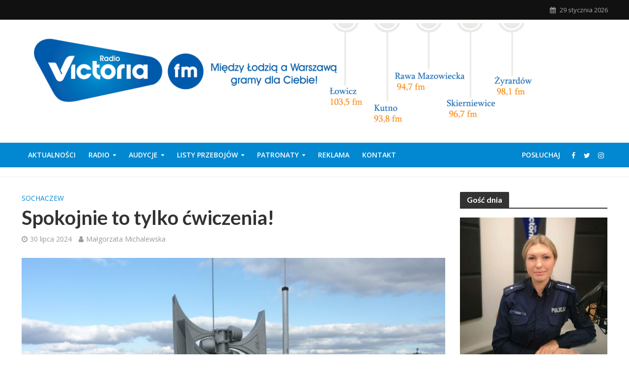

--- FILE ---
content_type: text/html; charset=UTF-8
request_url: https://radiovictoria.pl/2024/07/spokojnie-to-tylko-cwiczenia/
body_size: 20532
content:
<!DOCTYPE html>
<html lang="pl-PL" prefix="og: http://ogp.me/ns# fb: http://ogp.me/ns/fb#">
<head>
<meta charset="UTF-8">
<meta name="viewport" content="width=device-width,initial-scale=1.0">
<link rel="pingback" href="https://radiovictoria.pl/xmlrpc.php">
<link rel="profile" href="https://gmpg.org/xfn/11" />
<title>Spokojnie to tylko ćwiczenia! &#8211; Radio Victoria</title>
<style>
	/* Custom BSA_PRO Styles */

	/* fonts */

	/* form */
	.bsaProOrderingForm {   }
	.bsaProInput input,
	.bsaProInput input[type='file'],
	.bsaProSelectSpace select,
	.bsaProInputsRight .bsaInputInner,
	.bsaProInputsRight .bsaInputInner label {   }
	.bsaProPrice  {  }
	.bsaProDiscount  {   }
	.bsaProOrderingForm .bsaProSubmit,
	.bsaProOrderingForm .bsaProSubmit:hover,
	.bsaProOrderingForm .bsaProSubmit:active {   }

	/* alerts */
	.bsaProAlert,
	.bsaProAlert > a,
	.bsaProAlert > a:hover,
	.bsaProAlert > a:focus {  }
	.bsaProAlertSuccess {  }
	.bsaProAlertFailed {  }

	/* stats */
	.bsaStatsWrapper .ct-chart .ct-series.ct-series-b .ct-bar,
	.bsaStatsWrapper .ct-chart .ct-series.ct-series-b .ct-line,
	.bsaStatsWrapper .ct-chart .ct-series.ct-series-b .ct-point,
	.bsaStatsWrapper .ct-chart .ct-series.ct-series-b .ct-slice.ct-donut { stroke: #673AB7 !important; }

	.bsaStatsWrapper  .ct-chart .ct-series.ct-series-a .ct-bar,
	.bsaStatsWrapper .ct-chart .ct-series.ct-series-a .ct-line,
	.bsaStatsWrapper .ct-chart .ct-series.ct-series-a .ct-point,
	.bsaStatsWrapper .ct-chart .ct-series.ct-series-a .ct-slice.ct-donut { stroke: #FBCD39 !important; }

	/* Custom CSS */
	.bsaProContainer-1 { margin: 0 auto; max-width: 1200px; }
.bsaProCarousel-1 { margin: 0 auto; max-width: 1200px; }

.bsaProContainer-5 { margin: 0 auto; max-width: 1360px; }
.bsaProCarousel-5 { margin: 0 auto; max-width: 1360px; }

.bsaProContainer-7 { margin: 0 auto; max-width: 1200px; }
.bsaProCarousel-7 { margin: 0 auto; max-width: 1200px; }

.bsaProContainerNew.bsa-pro-col-4 .bsaGridGutter .bsaProItem { margin-left: 5% !important; }

.bsaProContainerNew.bsa-pro-col-4 .bsaGridGutter .bsaProItem.bsaReset { margin-left: 0 !important; }

.bsaProContainer-2 { margin: 0 auto; max-width: 860px; }
.bsaProCarousel-2 { margin: 0 auto; max-width: 860px; }

/** Bannery **/
/* -- START -- Reset */
#bsa-modern-rv h3,
#bsa-modern-rv a,
#bsa-modern-rv img,
#bsa-modern-rv span,
#bsa-modern-rv p {
	margin: 0;
	padding: 0;
	border: 0;
	border-radius: 0;
	-webkit-box-shadow: none;
	-moz-box-shadow: none;
	box-shadow: none;
	text-decoration: none;
	line-height: 1.25;
}
/* -- END -- Reset */


/* -- START -- TEMPLATE */
#bsa-modern-rv .bsaProItem {
	position: relative;
	overflow: hidden;
}

#bsa-modern-rv .bsaProItemInner {
	overflow: hidden;
	background-color: #f5f5f5;
	color: #000000;
	height: 80px;
	width: 100%;
}

#bsa-modern-rv .bsaProItemInner__thumb {

}

#bsa-modern-rv .bsaProItemInner__img {
	width: 100%;
	height: 80px;
	background-size: cover;
	-webkit-transition: all .5s; /* For Safari 3.1 to 6.0 */
	transition: all .5s;
}

#bsa-modern-rv .bsaProItemInner:hover .bsaProItemInner__img  {
	width: 140%;
	-webkit-transition: width .5s; /* For Safari 3.1 to 6.0 */
	transition: width .5s;
}

#bsa-modern-rv .bsaProItemInner__copy {
	position: absolute;
	top: 0;
	left: 0;
	right: 0;
	bottom: 0;
	width: 100%;
	height: auto;
	color: white;
}

#bsa-modern-rv .bsaProItemInner__copyInnerBg {
	position: absolute;
	top: 0;
	left: 0;
	right: 0;
	bottom: 0;
	opacity: .4;
	background-color: black;
	z-index: 10;
	-webkit-transition: all .5s; /* For Safari 3.1 to 6.0 */
	transition: all .5s;
}

#bsa-modern-rv .bsaProItemInner:hover .bsaProItemInner__copyInnerBg  {
	opacity: .7;
	-webkit-transition: opacity .5s; /* For Safari 3.1 to 6.0 */
	transition: opacity .5s;
}

#bsa-modern-rv .bsaProItemInner__copyInner {
	position: relative;
	padding: 20px;
	z-index: 100;
}

#bsa-modern-rv .bsaProItemInner__title {
	color: white;
	text-align: center;
	font-size: 15px;
}

#bsa-modern-rv .bsaProItemInner__desc {
	margin-top: 10px;
	text-align: center;
}
/* -- END -- TEMPLATE */</style><meta name='robots' content='max-image-preview:large' />
	<style>img:is([sizes="auto" i], [sizes^="auto," i]) { contain-intrinsic-size: 3000px 1500px }</style>
	<link rel='dns-prefetch' href='//fonts.googleapis.com' />
<link rel="alternate" type="application/rss+xml" title="Radio Victoria &raquo; Kanał z wpisami" href="https://radiovictoria.pl/feed/" />
<script type="text/javascript">
/* <![CDATA[ */
window._wpemojiSettings = {"baseUrl":"https:\/\/s.w.org\/images\/core\/emoji\/15.0.3\/72x72\/","ext":".png","svgUrl":"https:\/\/s.w.org\/images\/core\/emoji\/15.0.3\/svg\/","svgExt":".svg","source":{"concatemoji":"https:\/\/radiovictoria.pl\/wp-includes\/js\/wp-emoji-release.min.js?ver=06c2e4d96c679f8a041b39f6d5303cce"}};
/*! This file is auto-generated */
!function(i,n){var o,s,e;function c(e){try{var t={supportTests:e,timestamp:(new Date).valueOf()};sessionStorage.setItem(o,JSON.stringify(t))}catch(e){}}function p(e,t,n){e.clearRect(0,0,e.canvas.width,e.canvas.height),e.fillText(t,0,0);var t=new Uint32Array(e.getImageData(0,0,e.canvas.width,e.canvas.height).data),r=(e.clearRect(0,0,e.canvas.width,e.canvas.height),e.fillText(n,0,0),new Uint32Array(e.getImageData(0,0,e.canvas.width,e.canvas.height).data));return t.every(function(e,t){return e===r[t]})}function u(e,t,n){switch(t){case"flag":return n(e,"\ud83c\udff3\ufe0f\u200d\u26a7\ufe0f","\ud83c\udff3\ufe0f\u200b\u26a7\ufe0f")?!1:!n(e,"\ud83c\uddfa\ud83c\uddf3","\ud83c\uddfa\u200b\ud83c\uddf3")&&!n(e,"\ud83c\udff4\udb40\udc67\udb40\udc62\udb40\udc65\udb40\udc6e\udb40\udc67\udb40\udc7f","\ud83c\udff4\u200b\udb40\udc67\u200b\udb40\udc62\u200b\udb40\udc65\u200b\udb40\udc6e\u200b\udb40\udc67\u200b\udb40\udc7f");case"emoji":return!n(e,"\ud83d\udc26\u200d\u2b1b","\ud83d\udc26\u200b\u2b1b")}return!1}function f(e,t,n){var r="undefined"!=typeof WorkerGlobalScope&&self instanceof WorkerGlobalScope?new OffscreenCanvas(300,150):i.createElement("canvas"),a=r.getContext("2d",{willReadFrequently:!0}),o=(a.textBaseline="top",a.font="600 32px Arial",{});return e.forEach(function(e){o[e]=t(a,e,n)}),o}function t(e){var t=i.createElement("script");t.src=e,t.defer=!0,i.head.appendChild(t)}"undefined"!=typeof Promise&&(o="wpEmojiSettingsSupports",s=["flag","emoji"],n.supports={everything:!0,everythingExceptFlag:!0},e=new Promise(function(e){i.addEventListener("DOMContentLoaded",e,{once:!0})}),new Promise(function(t){var n=function(){try{var e=JSON.parse(sessionStorage.getItem(o));if("object"==typeof e&&"number"==typeof e.timestamp&&(new Date).valueOf()<e.timestamp+604800&&"object"==typeof e.supportTests)return e.supportTests}catch(e){}return null}();if(!n){if("undefined"!=typeof Worker&&"undefined"!=typeof OffscreenCanvas&&"undefined"!=typeof URL&&URL.createObjectURL&&"undefined"!=typeof Blob)try{var e="postMessage("+f.toString()+"("+[JSON.stringify(s),u.toString(),p.toString()].join(",")+"));",r=new Blob([e],{type:"text/javascript"}),a=new Worker(URL.createObjectURL(r),{name:"wpTestEmojiSupports"});return void(a.onmessage=function(e){c(n=e.data),a.terminate(),t(n)})}catch(e){}c(n=f(s,u,p))}t(n)}).then(function(e){for(var t in e)n.supports[t]=e[t],n.supports.everything=n.supports.everything&&n.supports[t],"flag"!==t&&(n.supports.everythingExceptFlag=n.supports.everythingExceptFlag&&n.supports[t]);n.supports.everythingExceptFlag=n.supports.everythingExceptFlag&&!n.supports.flag,n.DOMReady=!1,n.readyCallback=function(){n.DOMReady=!0}}).then(function(){return e}).then(function(){var e;n.supports.everything||(n.readyCallback(),(e=n.source||{}).concatemoji?t(e.concatemoji):e.wpemoji&&e.twemoji&&(t(e.twemoji),t(e.wpemoji)))}))}((window,document),window._wpemojiSettings);
/* ]]> */
</script>
<link rel='stylesheet' id='ow-wpvc-front-css-css' href='https://radiovictoria.pl/wp-content/plugins/wp-voting-contest/assets/css/ow-wpvc-front-css.css?ver=6.2.1' type='text/css' media='all' />
<link rel='stylesheet' id='ow-wpvc-gallery-css' href='https://radiovictoria.pl/wp-content/plugins/wp-voting-contest/assets/css/ow-wpvc-gallery.css?ver=6.2.1' type='text/css' media='all' />
<link rel='stylesheet' id='google_fonts-css' href='//fonts.googleapis.com/css?family=Open+Sans:400,500,700|Oswald:700|Roboto:300,400,500,700&#038;subset=latin,latin-ext' type='text/css' media='all' />
<link rel='stylesheet' id='material_icons-css' href='//fonts.googleapis.com/icon?family=Material+Icons' type='text/css' media='all' />
<style id='wp-emoji-styles-inline-css' type='text/css'>

	img.wp-smiley, img.emoji {
		display: inline !important;
		border: none !important;
		box-shadow: none !important;
		height: 1em !important;
		width: 1em !important;
		margin: 0 0.07em !important;
		vertical-align: -0.1em !important;
		background: none !important;
		padding: 0 !important;
	}
</style>
<link rel='stylesheet' id='wp-block-library-css' href='https://radiovictoria.pl/wp-includes/css/dist/block-library/style.min.css?ver=06c2e4d96c679f8a041b39f6d5303cce' type='text/css' media='all' />
<style id='classic-theme-styles-inline-css' type='text/css'>
/*! This file is auto-generated */
.wp-block-button__link{color:#fff;background-color:#32373c;border-radius:9999px;box-shadow:none;text-decoration:none;padding:calc(.667em + 2px) calc(1.333em + 2px);font-size:1.125em}.wp-block-file__button{background:#32373c;color:#fff;text-decoration:none}
</style>
<style id='global-styles-inline-css' type='text/css'>
:root{--wp--preset--aspect-ratio--square: 1;--wp--preset--aspect-ratio--4-3: 4/3;--wp--preset--aspect-ratio--3-4: 3/4;--wp--preset--aspect-ratio--3-2: 3/2;--wp--preset--aspect-ratio--2-3: 2/3;--wp--preset--aspect-ratio--16-9: 16/9;--wp--preset--aspect-ratio--9-16: 9/16;--wp--preset--color--black: #000000;--wp--preset--color--cyan-bluish-gray: #abb8c3;--wp--preset--color--white: #ffffff;--wp--preset--color--pale-pink: #f78da7;--wp--preset--color--vivid-red: #cf2e2e;--wp--preset--color--luminous-vivid-orange: #ff6900;--wp--preset--color--luminous-vivid-amber: #fcb900;--wp--preset--color--light-green-cyan: #7bdcb5;--wp--preset--color--vivid-green-cyan: #00d084;--wp--preset--color--pale-cyan-blue: #8ed1fc;--wp--preset--color--vivid-cyan-blue: #0693e3;--wp--preset--color--vivid-purple: #9b51e0;--wp--preset--color--herald-acc: #0288d1;--wp--preset--color--herald-meta: #999999;--wp--preset--color--herald-txt: #444444;--wp--preset--color--herald-bg: #ffffff;--wp--preset--gradient--vivid-cyan-blue-to-vivid-purple: linear-gradient(135deg,rgba(6,147,227,1) 0%,rgb(155,81,224) 100%);--wp--preset--gradient--light-green-cyan-to-vivid-green-cyan: linear-gradient(135deg,rgb(122,220,180) 0%,rgb(0,208,130) 100%);--wp--preset--gradient--luminous-vivid-amber-to-luminous-vivid-orange: linear-gradient(135deg,rgba(252,185,0,1) 0%,rgba(255,105,0,1) 100%);--wp--preset--gradient--luminous-vivid-orange-to-vivid-red: linear-gradient(135deg,rgba(255,105,0,1) 0%,rgb(207,46,46) 100%);--wp--preset--gradient--very-light-gray-to-cyan-bluish-gray: linear-gradient(135deg,rgb(238,238,238) 0%,rgb(169,184,195) 100%);--wp--preset--gradient--cool-to-warm-spectrum: linear-gradient(135deg,rgb(74,234,220) 0%,rgb(151,120,209) 20%,rgb(207,42,186) 40%,rgb(238,44,130) 60%,rgb(251,105,98) 80%,rgb(254,248,76) 100%);--wp--preset--gradient--blush-light-purple: linear-gradient(135deg,rgb(255,206,236) 0%,rgb(152,150,240) 100%);--wp--preset--gradient--blush-bordeaux: linear-gradient(135deg,rgb(254,205,165) 0%,rgb(254,45,45) 50%,rgb(107,0,62) 100%);--wp--preset--gradient--luminous-dusk: linear-gradient(135deg,rgb(255,203,112) 0%,rgb(199,81,192) 50%,rgb(65,88,208) 100%);--wp--preset--gradient--pale-ocean: linear-gradient(135deg,rgb(255,245,203) 0%,rgb(182,227,212) 50%,rgb(51,167,181) 100%);--wp--preset--gradient--electric-grass: linear-gradient(135deg,rgb(202,248,128) 0%,rgb(113,206,126) 100%);--wp--preset--gradient--midnight: linear-gradient(135deg,rgb(2,3,129) 0%,rgb(40,116,252) 100%);--wp--preset--font-size--small: 12.8px;--wp--preset--font-size--medium: 20px;--wp--preset--font-size--large: 22.4px;--wp--preset--font-size--x-large: 42px;--wp--preset--font-size--normal: 16px;--wp--preset--font-size--huge: 28.8px;--wp--preset--spacing--20: 0.44rem;--wp--preset--spacing--30: 0.67rem;--wp--preset--spacing--40: 1rem;--wp--preset--spacing--50: 1.5rem;--wp--preset--spacing--60: 2.25rem;--wp--preset--spacing--70: 3.38rem;--wp--preset--spacing--80: 5.06rem;--wp--preset--shadow--natural: 6px 6px 9px rgba(0, 0, 0, 0.2);--wp--preset--shadow--deep: 12px 12px 50px rgba(0, 0, 0, 0.4);--wp--preset--shadow--sharp: 6px 6px 0px rgba(0, 0, 0, 0.2);--wp--preset--shadow--outlined: 6px 6px 0px -3px rgba(255, 255, 255, 1), 6px 6px rgba(0, 0, 0, 1);--wp--preset--shadow--crisp: 6px 6px 0px rgba(0, 0, 0, 1);}:where(.is-layout-flex){gap: 0.5em;}:where(.is-layout-grid){gap: 0.5em;}body .is-layout-flex{display: flex;}.is-layout-flex{flex-wrap: wrap;align-items: center;}.is-layout-flex > :is(*, div){margin: 0;}body .is-layout-grid{display: grid;}.is-layout-grid > :is(*, div){margin: 0;}:where(.wp-block-columns.is-layout-flex){gap: 2em;}:where(.wp-block-columns.is-layout-grid){gap: 2em;}:where(.wp-block-post-template.is-layout-flex){gap: 1.25em;}:where(.wp-block-post-template.is-layout-grid){gap: 1.25em;}.has-black-color{color: var(--wp--preset--color--black) !important;}.has-cyan-bluish-gray-color{color: var(--wp--preset--color--cyan-bluish-gray) !important;}.has-white-color{color: var(--wp--preset--color--white) !important;}.has-pale-pink-color{color: var(--wp--preset--color--pale-pink) !important;}.has-vivid-red-color{color: var(--wp--preset--color--vivid-red) !important;}.has-luminous-vivid-orange-color{color: var(--wp--preset--color--luminous-vivid-orange) !important;}.has-luminous-vivid-amber-color{color: var(--wp--preset--color--luminous-vivid-amber) !important;}.has-light-green-cyan-color{color: var(--wp--preset--color--light-green-cyan) !important;}.has-vivid-green-cyan-color{color: var(--wp--preset--color--vivid-green-cyan) !important;}.has-pale-cyan-blue-color{color: var(--wp--preset--color--pale-cyan-blue) !important;}.has-vivid-cyan-blue-color{color: var(--wp--preset--color--vivid-cyan-blue) !important;}.has-vivid-purple-color{color: var(--wp--preset--color--vivid-purple) !important;}.has-black-background-color{background-color: var(--wp--preset--color--black) !important;}.has-cyan-bluish-gray-background-color{background-color: var(--wp--preset--color--cyan-bluish-gray) !important;}.has-white-background-color{background-color: var(--wp--preset--color--white) !important;}.has-pale-pink-background-color{background-color: var(--wp--preset--color--pale-pink) !important;}.has-vivid-red-background-color{background-color: var(--wp--preset--color--vivid-red) !important;}.has-luminous-vivid-orange-background-color{background-color: var(--wp--preset--color--luminous-vivid-orange) !important;}.has-luminous-vivid-amber-background-color{background-color: var(--wp--preset--color--luminous-vivid-amber) !important;}.has-light-green-cyan-background-color{background-color: var(--wp--preset--color--light-green-cyan) !important;}.has-vivid-green-cyan-background-color{background-color: var(--wp--preset--color--vivid-green-cyan) !important;}.has-pale-cyan-blue-background-color{background-color: var(--wp--preset--color--pale-cyan-blue) !important;}.has-vivid-cyan-blue-background-color{background-color: var(--wp--preset--color--vivid-cyan-blue) !important;}.has-vivid-purple-background-color{background-color: var(--wp--preset--color--vivid-purple) !important;}.has-black-border-color{border-color: var(--wp--preset--color--black) !important;}.has-cyan-bluish-gray-border-color{border-color: var(--wp--preset--color--cyan-bluish-gray) !important;}.has-white-border-color{border-color: var(--wp--preset--color--white) !important;}.has-pale-pink-border-color{border-color: var(--wp--preset--color--pale-pink) !important;}.has-vivid-red-border-color{border-color: var(--wp--preset--color--vivid-red) !important;}.has-luminous-vivid-orange-border-color{border-color: var(--wp--preset--color--luminous-vivid-orange) !important;}.has-luminous-vivid-amber-border-color{border-color: var(--wp--preset--color--luminous-vivid-amber) !important;}.has-light-green-cyan-border-color{border-color: var(--wp--preset--color--light-green-cyan) !important;}.has-vivid-green-cyan-border-color{border-color: var(--wp--preset--color--vivid-green-cyan) !important;}.has-pale-cyan-blue-border-color{border-color: var(--wp--preset--color--pale-cyan-blue) !important;}.has-vivid-cyan-blue-border-color{border-color: var(--wp--preset--color--vivid-cyan-blue) !important;}.has-vivid-purple-border-color{border-color: var(--wp--preset--color--vivid-purple) !important;}.has-vivid-cyan-blue-to-vivid-purple-gradient-background{background: var(--wp--preset--gradient--vivid-cyan-blue-to-vivid-purple) !important;}.has-light-green-cyan-to-vivid-green-cyan-gradient-background{background: var(--wp--preset--gradient--light-green-cyan-to-vivid-green-cyan) !important;}.has-luminous-vivid-amber-to-luminous-vivid-orange-gradient-background{background: var(--wp--preset--gradient--luminous-vivid-amber-to-luminous-vivid-orange) !important;}.has-luminous-vivid-orange-to-vivid-red-gradient-background{background: var(--wp--preset--gradient--luminous-vivid-orange-to-vivid-red) !important;}.has-very-light-gray-to-cyan-bluish-gray-gradient-background{background: var(--wp--preset--gradient--very-light-gray-to-cyan-bluish-gray) !important;}.has-cool-to-warm-spectrum-gradient-background{background: var(--wp--preset--gradient--cool-to-warm-spectrum) !important;}.has-blush-light-purple-gradient-background{background: var(--wp--preset--gradient--blush-light-purple) !important;}.has-blush-bordeaux-gradient-background{background: var(--wp--preset--gradient--blush-bordeaux) !important;}.has-luminous-dusk-gradient-background{background: var(--wp--preset--gradient--luminous-dusk) !important;}.has-pale-ocean-gradient-background{background: var(--wp--preset--gradient--pale-ocean) !important;}.has-electric-grass-gradient-background{background: var(--wp--preset--gradient--electric-grass) !important;}.has-midnight-gradient-background{background: var(--wp--preset--gradient--midnight) !important;}.has-small-font-size{font-size: var(--wp--preset--font-size--small) !important;}.has-medium-font-size{font-size: var(--wp--preset--font-size--medium) !important;}.has-large-font-size{font-size: var(--wp--preset--font-size--large) !important;}.has-x-large-font-size{font-size: var(--wp--preset--font-size--x-large) !important;}
:where(.wp-block-post-template.is-layout-flex){gap: 1.25em;}:where(.wp-block-post-template.is-layout-grid){gap: 1.25em;}
:where(.wp-block-columns.is-layout-flex){gap: 2em;}:where(.wp-block-columns.is-layout-grid){gap: 2em;}
:root :where(.wp-block-pullquote){font-size: 1.5em;line-height: 1.6;}
</style>
<link rel='stylesheet' id='buy_sell_ads_pro_main_stylesheet-css' href='https://radiovictoria.pl/wp-content/plugins/bsa-plugin-pro-scripteo/frontend/css/asset/style.css?v=4.3.99&#038;ver=6.7.4' type='text/css' media='all' />
<link rel='stylesheet' id='buy_sell_ads_pro_user_panel-css' href='https://radiovictoria.pl/wp-content/plugins/bsa-plugin-pro-scripteo/frontend/css/asset/user-panel.css?ver=06c2e4d96c679f8a041b39f6d5303cce' type='text/css' media='all' />
<link rel='stylesheet' id='buy_sell_ads_pro_template_stylesheet-css' href='https://radiovictoria.pl/wp-content/plugins/bsa-plugin-pro-scripteo/frontend/css/all.css?ver=06c2e4d96c679f8a041b39f6d5303cce' type='text/css' media='all' />
<link rel='stylesheet' id='buy_sell_ads_pro_animate_stylesheet-css' href='https://radiovictoria.pl/wp-content/plugins/bsa-plugin-pro-scripteo/frontend/css/asset/animate.css?ver=06c2e4d96c679f8a041b39f6d5303cce' type='text/css' media='all' />
<link rel='stylesheet' id='buy_sell_ads_pro_chart_stylesheet-css' href='https://radiovictoria.pl/wp-content/plugins/bsa-plugin-pro-scripteo/frontend/css/asset/chart.css?ver=06c2e4d96c679f8a041b39f6d5303cce' type='text/css' media='all' />
<link rel='stylesheet' id='buy_sell_ads_pro_carousel_stylesheet-css' href='https://radiovictoria.pl/wp-content/plugins/bsa-plugin-pro-scripteo/frontend/css/asset/bsa.carousel.css?ver=06c2e4d96c679f8a041b39f6d5303cce' type='text/css' media='all' />
<link rel='stylesheet' id='buy_sell_ads_pro_materialize_stylesheet-css' href='https://radiovictoria.pl/wp-content/plugins/bsa-plugin-pro-scripteo/frontend/css/asset/material-design.css?ver=06c2e4d96c679f8a041b39f6d5303cce' type='text/css' media='all' />
<link rel='stylesheet' id='jquery-ui-css' href='https://radiovictoria.pl/wp-content/plugins/bsa-plugin-pro-scripteo/frontend/css/asset/ui-datapicker.css?ver=06c2e4d96c679f8a041b39f6d5303cce' type='text/css' media='all' />
<link rel='stylesheet' id='contact-form-7-css' href='https://radiovictoria.pl/wp-content/plugins/contact-form-7/includes/css/styles.css?ver=6.0.3' type='text/css' media='all' />
<link rel='stylesheet' id='mks_shortcodes_simple_line_icons-css' href='https://radiovictoria.pl/wp-content/plugins/meks-flexible-shortcodes/css/simple-line/simple-line-icons.css?ver=1.3.6' type='text/css' media='screen' />
<link rel='stylesheet' id='mks_shortcodes_css-css' href='https://radiovictoria.pl/wp-content/plugins/meks-flexible-shortcodes/css/style.css?ver=1.3.6' type='text/css' media='screen' />
<link rel='stylesheet' id='ppress-frontend-css' href='https://radiovictoria.pl/wp-content/plugins/wp-user-avatar/assets/css/frontend.min.css?ver=4.15.21' type='text/css' media='all' />
<link rel='stylesheet' id='ppress-flatpickr-css' href='https://radiovictoria.pl/wp-content/plugins/wp-user-avatar/assets/flatpickr/flatpickr.min.css?ver=4.15.21' type='text/css' media='all' />
<link rel='stylesheet' id='ppress-select2-css' href='https://radiovictoria.pl/wp-content/plugins/wp-user-avatar/assets/select2/select2.min.css?ver=06c2e4d96c679f8a041b39f6d5303cce' type='text/css' media='all' />
<link rel='stylesheet' id='herald-fonts-css' href='https://fonts.googleapis.com/css?family=Open+Sans%3A400%2C600%7CLato%3A400%2C700&#038;subset=latin%2Clatin-ext&#038;ver=2.6.1' type='text/css' media='all' />
<link rel='stylesheet' id='herald-main-css' href='https://radiovictoria.pl/wp-content/themes/herald/assets/css/min.css?ver=2.6.1' type='text/css' media='all' />
<style id='herald-main-inline-css' type='text/css'>
h1, .h1, .herald-no-sid .herald-posts .h2{ font-size: 4.0rem; }h2, .h2, .herald-no-sid .herald-posts .h3{ font-size: 3.3rem; }h3, .h3, .herald-no-sid .herald-posts .h4 { font-size: 2.8rem; }h4, .h4, .herald-no-sid .herald-posts .h5 { font-size: 2.3rem; }h5, .h5, .herald-no-sid .herald-posts .h6 { font-size: 1.9rem; }h6, .h6, .herald-no-sid .herald-posts .h7 { font-size: 1.6rem; }.h7 {font-size: 1.4rem;}.herald-entry-content, .herald-sidebar{font-size: 1.6rem;}.entry-content .entry-headline{font-size: 1.9rem;}body{font-size: 1.6rem;}.widget{font-size: 1.5rem;}.herald-menu{font-size: 1.4rem;}.herald-mod-title .herald-mod-h, .herald-sidebar .widget-title{font-size: 1.6rem;}.entry-meta .meta-item, .entry-meta a, .entry-meta span{font-size: 1.4rem;}.entry-meta.meta-small .meta-item, .entry-meta.meta-small a, .entry-meta.meta-small span{font-size: 1.3rem;}.herald-site-header .header-top,.header-top .herald-in-popup,.header-top .herald-menu ul {background: #111111;color: #aaaaaa;}.header-top a {color: #aaaaaa;}.header-top a:hover,.header-top .herald-menu li:hover > a{color: #ffffff;}.header-top .herald-menu-popup:hover > span,.header-top .herald-menu-popup-search span:hover,.header-top .herald-menu-popup-search.herald-search-active{color: #ffffff;}#wp-calendar tbody td a{background: #0288d1;color:#FFF;}.header-top .herald-login #loginform label,.header-top .herald-login p,.header-top a.btn-logout {color: #ffffff;}.header-top .herald-login #loginform input {color: #111111;}.header-top .herald-login .herald-registration-link:after {background: rgba(255,255,255,0.25);}.header-top .herald-login #loginform input[type=submit],.header-top .herald-in-popup .btn-logout {background-color: #ffffff;color: #111111;}.header-top a.btn-logout:hover{color: #111111;}.header-middle{background-color: #ffffff;color: #ffffff;}.header-middle a{color: #ffffff;}.header-middle.herald-header-wraper,.header-middle .col-lg-12{height: 250px;}.header-middle .site-title img{max-height: 250px;}.header-middle .sub-menu{background-color: #ffffff;}.header-middle .sub-menu a,.header-middle .herald-search-submit:hover,.header-middle li.herald-mega-menu .col-lg-3 a:hover,.header-middle li.herald-mega-menu .col-lg-3 a:hover:after{color: #111111;}.header-middle .herald-menu li:hover > a,.header-middle .herald-menu-popup-search:hover > span,.header-middle .herald-cart-icon:hover > a{color: #111111;background-color: #ffffff;}.header-middle .current-menu-parent a,.header-middle .current-menu-ancestor a,.header-middle .current_page_item > a,.header-middle .current-menu-item > a{background-color: rgba(255,255,255,0.2); }.header-middle .sub-menu > li > a,.header-middle .herald-search-submit,.header-middle li.herald-mega-menu .col-lg-3 a{color: rgba(17,17,17,0.7); }.header-middle .sub-menu > li:hover > a{color: #111111; }.header-middle .herald-in-popup{background-color: #ffffff;}.header-middle .herald-menu-popup a{color: #111111;}.header-middle .herald-in-popup{background-color: #ffffff;}.header-middle .herald-search-input{color: #111111;}.header-middle .herald-menu-popup a{color: #111111;}.header-middle .herald-menu-popup > span,.header-middle .herald-search-active > span{color: #ffffff;}.header-middle .herald-menu-popup:hover > span,.header-middle .herald-search-active > span{background-color: #ffffff;color: #111111;}.header-middle .herald-login #loginform label,.header-middle .herald-login #loginform input,.header-middle .herald-login p,.header-middle a.btn-logout,.header-middle .herald-login .herald-registration-link:hover,.header-middle .herald-login .herald-lost-password-link:hover {color: #111111;}.header-middle .herald-login .herald-registration-link:after {background: rgba(17,17,17,0.15);}.header-middle .herald-login a,.header-middle .herald-username a {color: #111111;}.header-middle .herald-login a:hover,.header-middle .herald-login .herald-registration-link,.header-middle .herald-login .herald-lost-password-link {color: #ffffff;}.header-middle .herald-login #loginform input[type=submit],.header-middle .herald-in-popup .btn-logout {background-color: #ffffff;color: #ffffff;}.header-middle a.btn-logout:hover{color: #ffffff;}.header-bottom{background: #0288d1;color: #ffffff;}.header-bottom a,.header-bottom .herald-site-header .herald-search-submit{color: #ffffff;}.header-bottom a:hover{color: #424242;}.header-bottom a:hover,.header-bottom .herald-menu li:hover > a,.header-bottom li.herald-mega-menu .col-lg-3 a:hover:after{color: #424242;}.header-bottom .herald-menu li:hover > a,.header-bottom .herald-menu-popup-search:hover > span,.header-bottom .herald-cart-icon:hover > a {color: #424242;background-color: #ffffff;}.header-bottom .current-menu-parent a,.header-bottom .current-menu-ancestor a,.header-bottom .current_page_item > a,.header-bottom .current-menu-item > a {background-color: rgba(255,255,255,0.2); }.header-bottom .sub-menu{background-color: #ffffff;}.header-bottom .herald-menu li.herald-mega-menu .col-lg-3 a,.header-bottom .sub-menu > li > a,.header-bottom .herald-search-submit{color: rgba(66,66,66,0.7); }.header-bottom .herald-menu li.herald-mega-menu .col-lg-3 a:hover,.header-bottom .sub-menu > li:hover > a{color: #424242; }.header-bottom .sub-menu > li > a,.header-bottom .herald-search-submit{color: rgba(66,66,66,0.7); }.header-bottom .sub-menu > li:hover > a{color: #424242; }.header-bottom .herald-in-popup {background-color: #ffffff;}.header-bottom .herald-menu-popup a {color: #424242;}.header-bottom .herald-in-popup,.header-bottom .herald-search-input {background-color: #ffffff;}.header-bottom .herald-menu-popup a,.header-bottom .herald-search-input{color: #424242;}.header-bottom .herald-menu-popup > span,.header-bottom .herald-search-active > span{color: #ffffff;}.header-bottom .herald-menu-popup:hover > span,.header-bottom .herald-search-active > span{background-color: #ffffff;color: #424242;}.header-bottom .herald-login #loginform label,.header-bottom .herald-login #loginform input,.header-bottom .herald-login p,.header-bottom a.btn-logout,.header-bottom .herald-login .herald-registration-link:hover,.header-bottom .herald-login .herald-lost-password-link:hover,.herald-responsive-header .herald-login #loginform label,.herald-responsive-header .herald-login #loginform input,.herald-responsive-header .herald-login p,.herald-responsive-header a.btn-logout,.herald-responsive-header .herald-login .herald-registration-link:hover,.herald-responsive-header .herald-login .herald-lost-password-link:hover {color: #424242;}.header-bottom .herald-login .herald-registration-link:after,.herald-responsive-header .herald-login .herald-registration-link:after {background: rgba(66,66,66,0.15);}.header-bottom .herald-login a,.herald-responsive-header .herald-login a {color: #424242;}.header-bottom .herald-login a:hover,.header-bottom .herald-login .herald-registration-link,.header-bottom .herald-login .herald-lost-password-link,.herald-responsive-header .herald-login a:hover,.herald-responsive-header .herald-login .herald-registration-link,.herald-responsive-header .herald-login .herald-lost-password-link {color: #0288d1;}.header-bottom .herald-login #loginform input[type=submit],.herald-responsive-header .herald-login #loginform input[type=submit],.header-bottom .herald-in-popup .btn-logout,.herald-responsive-header .herald-in-popup .btn-logout {background-color: #0288d1;color: #ffffff;}.header-bottom a.btn-logout:hover,.herald-responsive-header a.btn-logout:hover {color: #ffffff;}.herald-header-sticky{background: #0288d1;color: #ffffff;}.herald-header-sticky a{color: #ffffff;}.herald-header-sticky .herald-menu li:hover > a{color: #444444;background-color: #ffffff;}.herald-header-sticky .sub-menu{background-color: #ffffff;}.herald-header-sticky .sub-menu a{color: #444444;}.herald-header-sticky .sub-menu > li:hover > a{color: #0288d1;}.herald-header-sticky .herald-in-popup,.herald-header-sticky .herald-search-input {background-color: #ffffff;}.herald-header-sticky .herald-menu-popup a{color: #444444;}.herald-header-sticky .herald-menu-popup > span,.herald-header-sticky .herald-search-active > span{color: #ffffff;}.herald-header-sticky .herald-menu-popup:hover > span,.herald-header-sticky .herald-search-active > span{background-color: #ffffff;color: #444444;}.herald-header-sticky .herald-search-input,.herald-header-sticky .herald-search-submit{color: #444444;}.herald-header-sticky .herald-menu li:hover > a,.herald-header-sticky .herald-menu-popup-search:hover > span,.herald-header-sticky .herald-cart-icon:hover a {color: #444444;background-color: #ffffff;}.herald-header-sticky .herald-login #loginform label,.herald-header-sticky .herald-login #loginform input,.herald-header-sticky .herald-login p,.herald-header-sticky a.btn-logout,.herald-header-sticky .herald-login .herald-registration-link:hover,.herald-header-sticky .herald-login .herald-lost-password-link:hover {color: #444444;}.herald-header-sticky .herald-login .herald-registration-link:after {background: rgba(68,68,68,0.15);}.herald-header-sticky .herald-login a {color: #444444;}.herald-header-sticky .herald-login a:hover,.herald-header-sticky .herald-login .herald-registration-link,.herald-header-sticky .herald-login .herald-lost-password-link {color: #0288d1;}.herald-header-sticky .herald-login #loginform input[type=submit],.herald-header-sticky .herald-in-popup .btn-logout {background-color: #0288d1;color: #ffffff;}.herald-header-sticky a.btn-logout:hover{color: #ffffff;}.header-trending{background: #eeeeee;color: #666666;}.header-trending a{color: #666666;}.header-trending a:hover{color: #111111;}body {background-color:transparent;color: #444444;font-family: 'Open Sans';font-weight: 400;}.herald-site-content{background-color:#ffffff; box-shadow: 0 0 0 1px rgba(68,68,68,0.1);}h1, h2, h3, h4, h5, h6,.h1, .h2, .h3, .h4, .h5, .h6, .h7,.wp-block-cover .wp-block-cover-image-text, .wp-block-cover .wp-block-cover-text, .wp-block-cover h2, .wp-block-cover-image .wp-block-cover-image-text, .wp-block-cover-image .wp-block-cover-text, .wp-block-cover-image h2{font-family: 'Lato';font-weight: 700;}.header-middle .herald-menu,.header-bottom .herald-menu,.herald-header-sticky .herald-menu,.herald-mobile-nav{font-family: 'Open Sans';font-weight: 600;}.herald-menu li.herald-mega-menu .herald-ovrld .meta-category a{font-family: 'Open Sans';font-weight: 400;}.herald-entry-content blockquote p{color: #0288d1;}pre {background: rgba(68,68,68,0.06);border: 1px solid rgba(68,68,68,0.2);}thead {background: rgba(68,68,68,0.06);}a,.entry-title a:hover,.herald-menu .sub-menu li .meta-category a{color: #0288d1;}.entry-meta-wrapper .entry-meta span:before,.entry-meta-wrapper .entry-meta a:before,.entry-meta-wrapper .entry-meta .meta-item:before,.entry-meta-wrapper .entry-meta div,li.herald-mega-menu .sub-menu .entry-title a,.entry-meta-wrapper .herald-author-twitter{color: #444444;}.herald-mod-title h1,.herald-mod-title h2,.herald-mod-title h4{color: #ffffff;}.herald-mod-head:after,.herald-mod-title .herald-color,.widget-title:after,.widget-title span{color: #ffffff;background-color: #333333;}.herald-mod-title .herald-color a{color: #ffffff;}.herald-ovrld .meta-category a,.herald-fa-wrapper .meta-category a{background-color: #0288d1;}.meta-tags a,.widget_tag_cloud a,.herald-share-meta:after,.wp-block-tag-cloud a{background: rgba(51,51,51,0.1);}h1, h2, h3, h4, h5, h6,.entry-title a {color: #333333;}.herald-pagination .page-numbers,.herald-mod-subnav a,.herald-mod-actions a,.herald-slider-controls div,.meta-tags a,.widget.widget_tag_cloud a,.herald-sidebar .mks_autor_link_wrap a,.herald-sidebar .meks-instagram-follow-link a,.mks_themeforest_widget .mks_read_more a,.herald-read-more,.wp-block-tag-cloud a{color: #444444;}.widget.widget_tag_cloud a:hover,.entry-content .meta-tags a:hover,.wp-block-tag-cloud a:hover{background-color: #0288d1;color: #FFF;}.herald-pagination .prev.page-numbers,.herald-pagination .next.page-numbers,.herald-pagination .prev.page-numbers:hover,.herald-pagination .next.page-numbers:hover,.herald-pagination .page-numbers.current,.herald-pagination .page-numbers.current:hover,.herald-next a,.herald-pagination .herald-next a:hover,.herald-prev a,.herald-pagination .herald-prev a:hover,.herald-load-more a,.herald-load-more a:hover,.entry-content .herald-search-submit,.herald-mod-desc .herald-search-submit,.wpcf7-submit,body div.wpforms-container-full .wpforms-form input[type=submit], body div.wpforms-container-full .wpforms-form button[type=submit], body div.wpforms-container-full .wpforms-form .wpforms-page-button {background-color:#0288d1;color: #FFF;}.herald-pagination .page-numbers:hover{background-color: rgba(68,68,68,0.1);}.widget a,.recentcomments a,.widget a:hover,.herald-sticky-next a:hover,.herald-sticky-prev a:hover,.herald-mod-subnav a:hover,.herald-mod-actions a:hover,.herald-slider-controls div:hover,.meta-tags a:hover,.widget_tag_cloud a:hover,.mks_autor_link_wrap a:hover,.meks-instagram-follow-link a:hover,.mks_themeforest_widget .mks_read_more a:hover,.herald-read-more:hover,.widget .entry-title a:hover,li.herald-mega-menu .sub-menu .entry-title a:hover,.entry-meta-wrapper .meta-item:hover a,.entry-meta-wrapper .meta-item:hover a:before,.entry-meta-wrapper .herald-share:hover > span,.entry-meta-wrapper .herald-author-name:hover,.entry-meta-wrapper .herald-author-twitter:hover,.entry-meta-wrapper .herald-author-twitter:hover:before{color:#0288d1;}.widget ul li a,.widget .entry-title a,.herald-author-name,.entry-meta-wrapper .meta-item,.entry-meta-wrapper .meta-item span,.entry-meta-wrapper .meta-item a,.herald-mod-actions a{color: #444444;}.widget li:before{background: rgba(68,68,68,0.3);}.widget_categories .count{background: #0288d1;color: #FFF;}input[type="submit"],button[type="submit"],body div.wpforms-container-full .wpforms-form input[type=submit]:hover, body div.wpforms-container-full .wpforms-form button[type=submit]:hover, body div.wpforms-container-full .wpforms-form .wpforms-page-button:hover,.spinner > div{background-color: #0288d1;}.herald-mod-actions a:hover,.comment-body .edit-link a,.herald-breadcrumbs a:hover{color:#0288d1;}.herald-header-wraper .herald-soc-nav a:hover,.meta-tags span,li.herald-mega-menu .herald-ovrld .entry-title a,li.herald-mega-menu .herald-ovrld .entry-title a:hover,.herald-ovrld .entry-meta .herald-reviews i:before{color: #FFF;}.entry-meta .meta-item, .entry-meta span, .entry-meta a,.meta-category span,.post-date,.recentcomments,.rss-date,.comment-metadata a,.entry-meta a:hover,.herald-menu li.herald-mega-menu .col-lg-3 a:after,.herald-breadcrumbs,.herald-breadcrumbs a,.entry-meta .herald-reviews i:before{color: #999999;}.herald-lay-a .herald-lay-over{background: #ffffff;}.herald-pagination a:hover,input[type="submit"]:hover,button[type="submit"]:hover,.entry-content .herald-search-submit:hover,.wpcf7-submit:hover,.herald-fa-wrapper .meta-category a:hover,.herald-ovrld .meta-category a:hover,.herald-mod-desc .herald-search-submit:hover,.herald-single-sticky .herald-share .meks_ess a:hover,body div.wpforms-container-full .wpforms-form input[type=submit]:hover, body div.wpforms-container-full .wpforms-form button[type=submit]:hover, body div.wpforms-container-full .wpforms-form .wpforms-page-button:hover{cursor: pointer;text-decoration: none;background-image: -moz-linear-gradient(left,rgba(0,0,0,0.1) 0%,rgba(0,0,0,0.1) 100%);background-image: -webkit-gradient(linear,left top,right top,color-stop(0%,rgba(0,0,0,0.1)),color-stop(100%,rgba(0,0,0,0.1)));background-image: -webkit-linear-gradient(left,rgba(0,0,0,0.1) 0%,rgba(0,0,0,0.1) 100%);background-image: -o-linear-gradient(left,rgba(0,0,0,0.1) 0%,rgba(0,0,0,0.1) 100%);background-image: -ms-linear-gradient(left,rgba(0,0,0,0.1) 0%,rgba(0,0,0,0.1) 100%);background-image: linear-gradient(to right,rgba(0,0,0,0.1) 0%,rgba(0,0,0,0.1) 100%);}.herald-sticky-next a,.herald-sticky-prev a{color: #444444;}.herald-sticky-prev a:before,.herald-sticky-next a:before,.herald-comment-action,.meta-tags span,.herald-entry-content .herald-link-pages a{background: #444444;}.herald-sticky-prev a:hover:before,.herald-sticky-next a:hover:before,.herald-comment-action:hover,div.mejs-controls .mejs-time-rail .mejs-time-current,.herald-entry-content .herald-link-pages a:hover{background: #0288d1;} .herald-site-footer{background: #222222;color: #dddddd;}.herald-site-footer .widget-title span{color: #dddddd;background: transparent;}.herald-site-footer .widget-title:before{background:#dddddd;}.herald-site-footer .widget-title:after,.herald-site-footer .widget_tag_cloud a{background: rgba(221,221,221,0.1);}.herald-site-footer .widget li:before{background: rgba(221,221,221,0.3);}.herald-site-footer a,.herald-site-footer .widget a:hover,.herald-site-footer .widget .meta-category a,.herald-site-footer .herald-slider-controls .owl-prev:hover,.herald-site-footer .herald-slider-controls .owl-next:hover,.herald-site-footer .herald-slider-controls .herald-mod-actions:hover{color: #0288d1;}.herald-site-footer .widget a,.herald-site-footer .mks_author_widget h3{color: #dddddd;}.herald-site-footer .entry-meta .meta-item, .herald-site-footer .entry-meta span, .herald-site-footer .entry-meta a, .herald-site-footer .meta-category span, .herald-site-footer .post-date, .herald-site-footer .recentcomments, .herald-site-footer .rss-date, .herald-site-footer .comment-metadata a{color: #aaaaaa;}.herald-site-footer .mks_author_widget .mks_autor_link_wrap a, .herald-site-footer.mks_read_more a, .herald-site-footer .herald-read-more,.herald-site-footer .herald-slider-controls .owl-prev, .herald-site-footer .herald-slider-controls .owl-next, .herald-site-footer .herald-mod-wrap .herald-mod-actions a{border-color: rgba(221,221,221,0.2);}.herald-site-footer .mks_author_widget .mks_autor_link_wrap a:hover, .herald-site-footer.mks_read_more a:hover, .herald-site-footer .herald-read-more:hover,.herald-site-footer .herald-slider-controls .owl-prev:hover, .herald-site-footer .herald-slider-controls .owl-next:hover, .herald-site-footer .herald-mod-wrap .herald-mod-actions a:hover{border-color: rgba(2,136,209,0.5);}.herald-site-footer .widget_search .herald-search-input{color: #222222;}.herald-site-footer .widget_tag_cloud a:hover{background:#0288d1;color:#FFF;}.footer-bottom a{color:#dddddd;}.footer-bottom a:hover,.footer-bottom .herald-copyright a{color:#0288d1;}.footer-bottom .herald-menu li:hover > a{color: #0288d1;}.footer-bottom .sub-menu{background-color: rgba(0,0,0,0.5);} .herald-pagination{border-top: 1px solid rgba(51,51,51,0.1);}.entry-content a:hover,.comment-respond a:hover,.comment-reply-link:hover{border-bottom: 2px solid #0288d1;}.footer-bottom .herald-copyright a:hover{border-bottom: 2px solid #0288d1;}.herald-slider-controls .owl-prev,.herald-slider-controls .owl-next,.herald-mod-wrap .herald-mod-actions a{border: 1px solid rgba(68,68,68,0.2);}.herald-slider-controls .owl-prev:hover,.herald-slider-controls .owl-next:hover,.herald-mod-wrap .herald-mod-actions a:hover,.herald-author .herald-socials-actions .herald-mod-actions a:hover {border-color: rgba(2,136,209,0.5);}#wp-calendar thead th,#wp-calendar tbody td,#wp-calendar tbody td:last-child{border: 1px solid rgba(68,68,68,0.1);}.herald-link-pages{border-bottom: 1px solid rgba(68,68,68,0.1);}.herald-lay-h:after,.herald-site-content .herald-related .herald-lay-h:after,.herald-lay-e:after,.herald-site-content .herald-related .herald-lay-e:after,.herald-lay-j:after,.herald-site-content .herald-related .herald-lay-j:after,.herald-lay-l:after,.herald-site-content .herald-related .herald-lay-l:after {background-color: rgba(68,68,68,0.1);}.wp-block-button__link,.wp-block-search__button{background: #0288d1;}.wp-block-search__button{color: #ffffff;}input[type="text"],input[type="search"],input[type="email"], input[type="url"], input[type="tel"], input[type="number"], input[type="date"], input[type="password"], select, textarea,.herald-single-sticky,td,th,table,.mks_author_widget .mks_autor_link_wrap a,.widget .meks-instagram-follow-link a,.mks_read_more a,.herald-read-more{border-color: rgba(68,68,68,0.2);}.entry-content .herald-search-input,.herald-fake-button,input[type="text"]:focus, input[type="email"]:focus, input[type="url"]:focus, input[type="tel"]:focus, input[type="number"]:focus, input[type="date"]:focus, input[type="password"]:focus, textarea:focus{border-color: rgba(68,68,68,0.3);}.mks_author_widget .mks_autor_link_wrap a:hover,.widget .meks-instagram-follow-link a:hover,.mks_read_more a:hover,.herald-read-more:hover{border-color: rgba(2,136,209,0.5);}.comment-form,.herald-gray-area,.entry-content .herald-search-form,.herald-mod-desc .herald-search-form{background-color: rgba(68,68,68,0.06);border: 1px solid rgba(68,68,68,0.15);}.herald-boxed .herald-breadcrumbs{background-color: rgba(68,68,68,0.06);}.herald-breadcrumbs{border-color: rgba(68,68,68,0.15);}.single .herald-entry-content .herald-da,.archive .herald-posts .herald-da{border-top: 1px solid rgba(68,68,68,0.15);}.archive .herald-posts .herald-da{border-bottom: 1px solid rgba(68,68,68,0.15);}li.comment .comment-body:after{background-color: rgba(68,68,68,0.06);}.herald-pf-invert .entry-title a:hover .herald-format-icon{background: #0288d1;}.herald-responsive-header,.herald-mobile-nav,.herald-responsive-header .herald-menu-popup-search .fa{color: #ffffff;background: #0288d1;}.herald-responsive-header a{color: #ffffff;}.herald-mobile-nav li a{color: #ffffff;}.herald-mobile-nav li a,.herald-mobile-nav .herald-mega-menu.herald-mega-menu-classic>.sub-menu>li>a{border-bottom: 1px solid rgba(255,255,255,0.15);}.herald-mobile-nav{border-right: 1px solid rgba(255,255,255,0.15);}.herald-mobile-nav li a:hover{color: #fff;background-color: #424242;}.herald-menu-toggler{color: #ffffff;border-color: rgba(255,255,255,0.15);}.herald-goto-top{color: #ffffff;background-color: #333333;}.herald-goto-top:hover{background-color: #0288d1;}.herald-responsive-header .herald-menu-popup > span,.herald-responsive-header .herald-search-active > span{color: #ffffff;}.herald-responsive-header .herald-menu-popup-search .herald-in-popup{background: #ffffff;}.herald-responsive-header .herald-search-input,.herald-responsive-header .herald-menu-popup-search .herald-search-submit{color: #444444;}.site-title a{text-transform: none;}.site-description{text-transform: none;}.main-navigation{text-transform: uppercase;}.entry-title{text-transform: none;}.meta-category a{text-transform: uppercase;}.herald-mod-title{text-transform: none;}.herald-sidebar .widget-title{text-transform: none;}.herald-site-footer .widget-title{text-transform: none;}.has-small-font-size{ font-size: 1.3rem;}.has-large-font-size{ font-size: 2.2rem;}.has-huge-font-size{ font-size: 2.9rem;}@media(min-width: 1025px){.has-small-font-size{ font-size: 1.3rem;}.has-normal-font-size{ font-size: 1.6rem;}.has-large-font-size{ font-size: 2.2rem;}.has-huge-font-size{ font-size: 2.9rem;}}.has-herald-acc-background-color{ background-color: #0288d1;}.has-herald-acc-color{ color: #0288d1;}.has-herald-meta-background-color{ background-color: #999999;}.has-herald-meta-color{ color: #999999;}.has-herald-txt-background-color{ background-color: #444444;}.has-herald-txt-color{ color: #444444;}.has-herald-bg-background-color{ background-color: #ffffff;}.has-herald-bg-color{ color: #ffffff;}.fa-post-thumbnail:before, .herald-ovrld .herald-post-thumbnail span:before, .herald-ovrld .herald-post-thumbnail a:before,.herald-ovrld:hover .herald-post-thumbnail-single span:before { opacity: 0.4; }.herald-fa-item:hover .fa-post-thumbnail:before, .herald-ovrld:hover .herald-post-thumbnail a:before, .herald-ovrld:hover .herald-post-thumbnail span:before{ opacity: 0.7; }@media only screen and (min-width: 1249px) {.herald-site-header .header-top,.header-middle,.header-bottom,.herald-header-sticky,.header-trending{ display:block !important;}.herald-responsive-header,.herald-mobile-nav{display:none !important;}.herald-mega-menu .sub-menu {display: block;}.header-mobile-da {display: none;}}
</style>
<link rel='stylesheet' id='herald_child_load_scripts-css' href='https://radiovictoria.pl/wp-content/themes/herald-child/style.css?ver=2.6.1' type='text/css' media='screen' />
<link rel='stylesheet' id='meks-ads-widget-css' href='https://radiovictoria.pl/wp-content/plugins/meks-easy-ads-widget/css/style.css?ver=2.0.9' type='text/css' media='all' />
<link rel='stylesheet' id='meks_instagram-widget-styles-css' href='https://radiovictoria.pl/wp-content/plugins/meks-easy-instagram-widget/css/widget.css?ver=06c2e4d96c679f8a041b39f6d5303cce' type='text/css' media='all' />
<link rel='stylesheet' id='meks-flickr-widget-css' href='https://radiovictoria.pl/wp-content/plugins/meks-simple-flickr-widget/css/style.css?ver=1.3' type='text/css' media='all' />
<link rel='stylesheet' id='meks-author-widget-css' href='https://radiovictoria.pl/wp-content/plugins/meks-smart-author-widget/css/style.css?ver=1.1.5' type='text/css' media='all' />
<link rel='stylesheet' id='meks-social-widget-css' href='https://radiovictoria.pl/wp-content/plugins/meks-smart-social-widget/css/style.css?ver=1.6.5' type='text/css' media='all' />
<link rel='stylesheet' id='meks-themeforest-widget-css' href='https://radiovictoria.pl/wp-content/plugins/meks-themeforest-smart-widget/css/style.css?ver=1.6' type='text/css' media='all' />
<link rel='stylesheet' id='meks_ess-main-css' href='https://radiovictoria.pl/wp-content/plugins/meks-easy-social-share/assets/css/main.css?ver=1.3' type='text/css' media='all' />
<link rel='stylesheet' id='wp_review-style-css' href='https://radiovictoria.pl/wp-content/plugins/wp-review/public/css/wp-review.css?ver=5.3.5' type='text/css' media='all' />
<link rel='stylesheet' id='srpw-style-css' href='https://radiovictoria.pl/wp-content/plugins/smart-recent-posts-widget/assets/css/srpw-frontend.css?ver=06c2e4d96c679f8a041b39f6d5303cce' type='text/css' media='all' />
<link rel='stylesheet' id='myStyleSheets-css' href='https://radiovictoria.pl/wp-content/plugins/wp-latest-posts/css/wplp_front.css?ver=5.0.10' type='text/css' media='all' />
<script type="text/javascript" src="https://radiovictoria.pl/wp-includes/js/jquery/jquery.min.js?ver=3.7.1" id="jquery-core-js"></script>
<script type="text/javascript" src="https://radiovictoria.pl/wp-includes/js/jquery/jquery-migrate.min.js?ver=3.4.1" id="jquery-migrate-js"></script>
<script type="text/javascript" id="thickbox-js-extra">
/* <![CDATA[ */
var thickboxL10n = {"next":"Nast\u0119pne >","prev":"< Poprzednie","image":"Obrazek","of":"z","close":"Zamknij","noiframes":"Funkcja wymaga u\u017cycia ramek inline, a ich obs\u0142uga jest w twojej przegl\u0105darce wy\u0142\u0105czona lub nie s\u0105 one przez ni\u0105 obs\u0142ugiwane. ","loadingAnimation":"https:\/\/radiovictoria.pl\/wp-includes\/js\/thickbox\/loadingAnimation.gif"};
/* ]]> */
</script>
<script type="text/javascript" src="https://radiovictoria.pl/wp-includes/js/thickbox/thickbox.js?ver=3.1-20121105" id="thickbox-js"></script>
<script type="text/javascript" src="https://radiovictoria.pl/wp-includes/js/underscore.min.js?ver=1.13.7" id="underscore-js"></script>
<script type="text/javascript" src="https://radiovictoria.pl/wp-includes/js/shortcode.min.js?ver=06c2e4d96c679f8a041b39f6d5303cce" id="shortcode-js"></script>
<script type="text/javascript" src="https://radiovictoria.pl/wp-admin/js/media-upload.min.js?ver=06c2e4d96c679f8a041b39f6d5303cce" id="media-upload-js"></script>
<script type="text/javascript" src="https://radiovictoria.pl/wp-content/plugins/bsa-plugin-pro-scripteo/frontend/js/script.js?ver=06c2e4d96c679f8a041b39f6d5303cce" id="buy_sell_ads_pro_js_script-js"></script>
<script type="text/javascript" src="https://radiovictoria.pl/wp-content/plugins/bsa-plugin-pro-scripteo/frontend/js/jquery.viewportchecker.js?ver=06c2e4d96c679f8a041b39f6d5303cce" id="buy_sell_ads_pro_viewport_checker_js_script-js"></script>
<script type="text/javascript" src="https://radiovictoria.pl/wp-content/plugins/bsa-plugin-pro-scripteo/frontend/js/chart.js?ver=06c2e4d96c679f8a041b39f6d5303cce" id="buy_sell_ads_pro_chart_js_script-js"></script>
<script type="text/javascript" src="https://radiovictoria.pl/wp-content/plugins/bsa-plugin-pro-scripteo/frontend/js/bsa.carousel.js?ver=06c2e4d96c679f8a041b39f6d5303cce" id="buy_sell_ads_pro_carousel_js_script-js"></script>
<script type="text/javascript" src="https://radiovictoria.pl/wp-content/plugins/bsa-plugin-pro-scripteo/frontend/js/jquery.simplyscroll.js?ver=06c2e4d96c679f8a041b39f6d5303cce" id="buy_sell_ads_pro_simply_scroll_js_script-js"></script>
<script type="text/javascript" src="https://radiovictoria.pl/wp-content/plugins/wp-user-avatar/assets/flatpickr/flatpickr.min.js?ver=4.15.21" id="ppress-flatpickr-js"></script>
<script type="text/javascript" src="https://radiovictoria.pl/wp-content/plugins/wp-user-avatar/assets/select2/select2.min.js?ver=4.15.21" id="ppress-select2-js"></script>
<link rel="https://api.w.org/" href="https://radiovictoria.pl/wp-json/" /><link rel="alternate" title="JSON" type="application/json" href="https://radiovictoria.pl/wp-json/wp/v2/posts/133561" /><link rel="canonical" href="https://radiovictoria.pl/2024/07/spokojnie-to-tylko-cwiczenia/" />
<link rel="alternate" title="oEmbed (JSON)" type="application/json+oembed" href="https://radiovictoria.pl/wp-json/oembed/1.0/embed?url=https%3A%2F%2Fradiovictoria.pl%2F2024%2F07%2Fspokojnie-to-tylko-cwiczenia%2F" />
<link rel="alternate" title="oEmbed (XML)" type="text/xml+oembed" href="https://radiovictoria.pl/wp-json/oembed/1.0/embed?url=https%3A%2F%2Fradiovictoria.pl%2F2024%2F07%2Fspokojnie-to-tylko-cwiczenia%2F&#038;format=xml" />
<meta name="generator" content="Redux 4.5.6" />        <script type="text/javascript">
            var ajaxurl = 'https://radiovictoria.pl/wp-admin/admin-ajax.php';
        </script>
        <link rel="icon" href="https://radiovictoria.pl/wp-content/uploads/2023/05/l-65x65.jpg" sizes="32x32" />
<link rel="icon" href="https://radiovictoria.pl/wp-content/uploads/2023/05/l-300x300.jpg" sizes="192x192" />
<link rel="apple-touch-icon" href="https://radiovictoria.pl/wp-content/uploads/2023/05/l-182x182.jpg" />
<meta name="msapplication-TileImage" content="https://radiovictoria.pl/wp-content/uploads/2023/05/l-300x300.jpg" />
		<style type="text/css" id="wp-custom-css">
			  
.herald-ad 
{
  width: 100%;
  margin: 0px auto;
}

@media screen and (max-width:1100px) {
.herald-ad.herald-below-header {  margin-top: 50px; }
}

.herald-ad.herald-below-header {
  width: 100%;    
}
  
.herald-ad.herald-above-footer {
  width: 100%;    
}		</style>
		
<!-- START - Open Graph and Twitter Card Tags 3.3.4 -->
 <!-- Facebook Open Graph -->
  <meta property="og:locale" content="pl_PL"/>
  <meta property="og:site_name" content="Radio Victoria"/>
  <meta property="og:title" content="Spokojnie to tylko ćwiczenia!"/>
  <meta property="og:url" content="https://radiovictoria.pl/2024/07/spokojnie-to-tylko-cwiczenia/"/>
  <meta property="og:type" content="article"/>
  <meta property="og:description" content="Dziś o godzinie 10:00 na terenie powiatu sochaczewskiego zostaną uruchomione syreny alarmowe Systemu Alarmowania i Ostrzegania Ludności o zagrożeniach. Uruchomienie syren alarmowych nie oznacza zagrożenia dla mieszkańcy powiatu. Jest to rutynowa kontrola funkcjonowania systemu. Syreny zawyją również"/>
  <meta property="og:image" content="https://radiovictoria.pl/wp-content/uploads/2024/07/1863-akt-fotob.jpg"/>
  <meta property="og:image:url" content="https://radiovictoria.pl/wp-content/uploads/2024/07/1863-akt-fotob.jpg"/>
  <meta property="og:image:secure_url" content="https://radiovictoria.pl/wp-content/uploads/2024/07/1863-akt-fotob.jpg"/>
  <meta property="article:published_time" content="2024-07-30T07:18:06+02:00"/>
  <meta property="article:modified_time" content="2024-07-30T07:18:07+02:00" />
  <meta property="og:updated_time" content="2024-07-30T07:18:07+02:00" />
  <meta property="article:section" content="Sochaczew"/>
  <meta property="article:publisher" content="https://facebook.com/victoria.radio"/>
 <!-- Google+ / Schema.org -->
  <meta itemprop="name" content="Spokojnie to tylko ćwiczenia!"/>
  <meta itemprop="headline" content="Spokojnie to tylko ćwiczenia!"/>
  <meta itemprop="description" content="Dziś o godzinie 10:00 na terenie powiatu sochaczewskiego zostaną uruchomione syreny alarmowe Systemu Alarmowania i Ostrzegania Ludności o zagrożeniach. Uruchomienie syren alarmowych nie oznacza zagrożenia dla mieszkańcy powiatu. Jest to rutynowa kontrola funkcjonowania systemu. Syreny zawyją również"/>
  <meta itemprop="image" content="https://radiovictoria.pl/wp-content/uploads/2024/07/1863-akt-fotob.jpg"/>
  <meta itemprop="datePublished" content="2024-07-30"/>
  <meta itemprop="dateModified" content="2024-07-30T07:18:07+02:00" />
  <meta itemprop="author" content="Małgorzata Michalewska"/>
  <!--<meta itemprop="publisher" content="Radio Victoria"/>--> <!-- To solve: The attribute publisher.itemtype has an invalid value -->
 <!-- Twitter Cards -->
  <meta name="twitter:title" content="Spokojnie to tylko ćwiczenia!"/>
  <meta name="twitter:url" content="https://radiovictoria.pl/2024/07/spokojnie-to-tylko-cwiczenia/"/>
  <meta name="twitter:description" content="Dziś o godzinie 10:00 na terenie powiatu sochaczewskiego zostaną uruchomione syreny alarmowe Systemu Alarmowania i Ostrzegania Ludności o zagrożeniach. Uruchomienie syren alarmowych nie oznacza zagrożenia dla mieszkańcy powiatu. Jest to rutynowa kontrola funkcjonowania systemu. Syreny zawyją również"/>
  <meta name="twitter:image" content="https://radiovictoria.pl/wp-content/uploads/2024/07/1863-akt-fotob.jpg"/>
  <meta name="twitter:card" content="summary_large_image"/>
 <!-- SEO -->
 <!-- Misc. tags -->
 <!-- is_singular -->
<!-- END - Open Graph and Twitter Card Tags 3.3.4 -->
	
</head>

<body data-rsssl=1 class="post-template-default single single-post postid-133561 single-format-standard wp-embed-responsive herald-boxed herald-v_2_6_1 herald-child">



	<header id="header" class="herald-site-header">

											<div class="header-top hidden-xs hidden-sm">
	<div class="container">
		<div class="row">
			<div class="col-lg-12">
				
												<div class="hel-l">
																				</div>
				
												<div class="hel-r">
											<span class="herald-calendar"><i class="fa fa-calendar"></i>29 stycznia 2026</span>									</div>
				
								
			</div>
		</div>
	</div>
</div>							<div class="header-middle herald-header-wraper hidden-xs hidden-sm">
	<div class="container">
		<div class="row">
				<div class="col-lg-12 hel-el">
				
										
															<div class="hel-c herald-go-hor">
													<div class="site-branding">
				<span class="site-title h1"><a href="https://radiovictoria.pl/" rel="home"><img class="herald-logo no-lazyload" src="https://radiovictoria.pl/wp-content/uploads/2018/10/victoria_logo2.png" alt="Radio Victoria"></a></span>
	</div>
											</div>
					
													
					
				
				</div>
		</div>
		</div>
</div>							<div class="header-bottom herald-header-wraper hidden-sm hidden-xs">
	<div class="container">
		<div class="row">
				<div class="col-lg-12 hel-el">
				
															<div class="hel-l">
													<nav class="main-navigation herald-menu">	
				<ul id="menu-menu-glowne" class="menu"><li id="menu-item-13657" class="menu-item menu-item-type-post_type menu-item-object-page menu-item-home menu-item-13657"><a href="https://radiovictoria.pl/">Aktualności</a><li id="menu-item-119712" class="menu-item menu-item-type-custom menu-item-object-custom menu-item-has-children menu-item-119712"><a href="#">Radio</a>
<ul class="sub-menu">
	<li id="menu-item-119276" class="menu-item menu-item-type-custom menu-item-object-custom menu-item-119276"><a href="https://radiovictoria.pl/audycje/historia/">Historia</a>	<li id="menu-item-13645" class="menu-item menu-item-type-post_type menu-item-object-page menu-item-13645"><a href="https://radiovictoria.pl/ludzie-radia/">Ludzie Radia</a>	<li id="menu-item-115" class="menu-item menu-item-type-post_type menu-item-object-page menu-item-115"><a href="https://radiovictoria.pl/radio/program/">Program</a>	<li id="menu-item-118" class="menu-item menu-item-type-post_type menu-item-object-page menu-item-118"><a href="https://radiovictoria.pl/radio/zasieg/">Zasięg</a></ul>
<li id="menu-item-78" class="menu-item menu-item-type-custom menu-item-object-custom menu-item-has-children menu-item-78"><a>Audycje</a>
<ul class="sub-menu">
	<li id="menu-item-2527" class="menu-item menu-item-type-custom menu-item-object-custom menu-item-2527"><a href="/gosc/">Gość dnia</a>	<li id="menu-item-2528" class="menu-item menu-item-type-custom menu-item-object-custom menu-item-2528"><a href="/reporter/">Materiał reporterski</a>	<li id="menu-item-37435" class="menu-item menu-item-type-custom menu-item-object-custom menu-item-37435"><a href="https://radiovictoria.pl/audycje/od-zakrystii/">Od zakrystii</a>	<li id="menu-item-8769" class="menu-item menu-item-type-taxonomy menu-item-object-audycje menu-item-8769"><a href="https://radiovictoria.pl/audycje/kulturalne-lato/">Radioaktywna kultura</a>	<li id="menu-item-129751" class="menu-item menu-item-type-custom menu-item-object-custom menu-item-129751"><a href="https://radiovictoria.pl/audycje/kurier/">Kurier Sportowy</a></ul>
<li id="menu-item-79" class="menu-item menu-item-type-custom menu-item-object-custom menu-item-has-children menu-item-79"><a href="#">Listy przebojów</a>
<ul class="sub-menu">
	<li id="menu-item-239" class="menu-item menu-item-type-custom menu-item-object-custom menu-item-239"><a href="http://archiwalna.radiovictoria.pl/lista_przebojow">Lista przebojów Radia Victoria</a>	<li id="menu-item-8770" class="menu-item menu-item-type-taxonomy menu-item-object-audycje menu-item-8770"><a href="https://radiovictoria.pl/audycje/alterlista/">Alterlista</a></ul>
<li id="menu-item-119709" class="menu-item menu-item-type-custom menu-item-object-custom menu-item-has-children menu-item-119709"><a href="#">Patronaty</a>
<ul class="sub-menu">
	<li id="menu-item-123306" class="menu-item menu-item-type-custom menu-item-object-custom menu-item-123306"><a href="https://radiovictoria.pl/audycje/zapowiedzi/">Zapowiedzi</a>	<li id="menu-item-119275" class="menu-item menu-item-type-custom menu-item-object-custom menu-item-119275"><a href="https://radiovictoria.pl/category/aktualne/branzowe-przedsiebiorstw-turystyki-z-obszaru-wojewodztwa-lodzkiego//aktualne/">Aktualne</a></ul>
<li id="menu-item-254" class="menu-item menu-item-type-post_type menu-item-object-page menu-item-254"><a href="https://radiovictoria.pl/reklama/">Reklama</a><li id="menu-item-258" class="menu-item menu-item-type-post_type menu-item-object-page menu-item-258"><a href="https://radiovictoria.pl/kontakt/">KONTAKT</a></ul>	</nav>											</div>
					
										
															<div class="hel-r">
														<nav class="secondary-navigation herald-menu">	
		<ul id="menu-player" class="menu"><li id="menu-item-285" class="menu-item menu-item-type-custom menu-item-object-custom menu-item-285"><a href="/player/">Posłuchaj</a></li>
</ul>	</nav>
															<ul id="menu-social-menu" class="herald-soc-nav"><li id="menu-item-82" class="menu-item menu-item-type-custom menu-item-object-custom menu-item-82"><a href="https://www.facebook.com/victoria.radio"><span class="herald-social-name">Facebook</span></a></li>
<li id="menu-item-85" class="menu-item menu-item-type-custom menu-item-object-custom menu-item-85"><a href="https://twitter.com/victoriaradiofm"><span class="herald-social-name">Twitter</span></a></li>
<li id="menu-item-86" class="menu-item menu-item-type-custom menu-item-object-custom menu-item-86"><a href="https://www.instagram.com/radio.victoria/"><span class="herald-social-name">Instagram</span></a></li>
</ul>											</div>
										
					
				
				</div>
		</div>
		</div>
</div>					
	</header>

			<div id="sticky-header" class="herald-header-sticky herald-header-wraper herald-slide hidden-xs hidden-sm">
	<div class="container">
		<div class="row">
				<div class="col-lg-12 hel-el">
				
															<div class="hel-l herald-go-hor">
													<div class="site-branding mini">
		<span class="site-title h1"><a href="https://radiovictoria.pl/" rel="home"><img class="herald-logo-mini no-lazyload" src="https://radiovictoria.pl/wp-content/uploads/2018/10/logo_victoria_4.png" alt="Radio Victoria"></a></span>
</div>											</div>
					
										
															<div class="hel-r herald-go-hor">
													<nav class="main-navigation herald-menu">	
				<ul id="menu-menu-glowne-1" class="menu"><li class="menu-item menu-item-type-post_type menu-item-object-page menu-item-home menu-item-13657"><a href="https://radiovictoria.pl/">Aktualności</a><li class="menu-item menu-item-type-custom menu-item-object-custom menu-item-has-children menu-item-119712"><a href="#">Radio</a>
<ul class="sub-menu">
	<li class="menu-item menu-item-type-custom menu-item-object-custom menu-item-119276"><a href="https://radiovictoria.pl/audycje/historia/">Historia</a>	<li class="menu-item menu-item-type-post_type menu-item-object-page menu-item-13645"><a href="https://radiovictoria.pl/ludzie-radia/">Ludzie Radia</a>	<li class="menu-item menu-item-type-post_type menu-item-object-page menu-item-115"><a href="https://radiovictoria.pl/radio/program/">Program</a>	<li class="menu-item menu-item-type-post_type menu-item-object-page menu-item-118"><a href="https://radiovictoria.pl/radio/zasieg/">Zasięg</a></ul>
<li class="menu-item menu-item-type-custom menu-item-object-custom menu-item-has-children menu-item-78"><a>Audycje</a>
<ul class="sub-menu">
	<li class="menu-item menu-item-type-custom menu-item-object-custom menu-item-2527"><a href="/gosc/">Gość dnia</a>	<li class="menu-item menu-item-type-custom menu-item-object-custom menu-item-2528"><a href="/reporter/">Materiał reporterski</a>	<li class="menu-item menu-item-type-custom menu-item-object-custom menu-item-37435"><a href="https://radiovictoria.pl/audycje/od-zakrystii/">Od zakrystii</a>	<li class="menu-item menu-item-type-taxonomy menu-item-object-audycje menu-item-8769"><a href="https://radiovictoria.pl/audycje/kulturalne-lato/">Radioaktywna kultura</a>	<li class="menu-item menu-item-type-custom menu-item-object-custom menu-item-129751"><a href="https://radiovictoria.pl/audycje/kurier/">Kurier Sportowy</a></ul>
<li class="menu-item menu-item-type-custom menu-item-object-custom menu-item-has-children menu-item-79"><a href="#">Listy przebojów</a>
<ul class="sub-menu">
	<li class="menu-item menu-item-type-custom menu-item-object-custom menu-item-239"><a href="http://archiwalna.radiovictoria.pl/lista_przebojow">Lista przebojów Radia Victoria</a>	<li class="menu-item menu-item-type-taxonomy menu-item-object-audycje menu-item-8770"><a href="https://radiovictoria.pl/audycje/alterlista/">Alterlista</a></ul>
<li class="menu-item menu-item-type-custom menu-item-object-custom menu-item-has-children menu-item-119709"><a href="#">Patronaty</a>
<ul class="sub-menu">
	<li class="menu-item menu-item-type-custom menu-item-object-custom menu-item-123306"><a href="https://radiovictoria.pl/audycje/zapowiedzi/">Zapowiedzi</a>	<li class="menu-item menu-item-type-custom menu-item-object-custom menu-item-119275"><a href="https://radiovictoria.pl/category/aktualne/branzowe-przedsiebiorstw-turystyki-z-obszaru-wojewodztwa-lodzkiego//aktualne/">Aktualne</a></ul>
<li class="menu-item menu-item-type-post_type menu-item-object-page menu-item-254"><a href="https://radiovictoria.pl/reklama/">Reklama</a><li class="menu-item menu-item-type-post_type menu-item-object-page menu-item-258"><a href="https://radiovictoria.pl/kontakt/">KONTAKT</a></ul>	</nav>											</div>
										
					
				
				</div>
		</div>
		</div>
</div>	
	<div id="herald-responsive-header" class="herald-responsive-header herald-slide hidden-lg hidden-md">
	<div class="container">
		<div class="herald-nav-toggle"><i class="fa fa-bars"></i></div>
				<div class="site-branding mini">
		<span class="site-title h1"><a href="https://radiovictoria.pl/" rel="home"><img class="herald-logo-mini no-lazyload" src="https://radiovictoria.pl/wp-content/uploads/2018/10/logo_victoria_4.png" alt="Radio Victoria"></a></span>
</div>
				
	</div>
</div>
<div class="herald-mobile-nav herald-slide hidden-lg hidden-md">
	<ul id="menu-menu-glowne-2" class="herald-mob-nav"><li class="menu-item menu-item-type-post_type menu-item-object-page menu-item-home menu-item-13657"><a href="https://radiovictoria.pl/">Aktualności</a><li class="menu-item menu-item-type-custom menu-item-object-custom menu-item-has-children menu-item-119712"><a href="#">Radio</a>
<ul class="sub-menu">
	<li class="menu-item menu-item-type-custom menu-item-object-custom menu-item-119276"><a href="https://radiovictoria.pl/audycje/historia/">Historia</a>	<li class="menu-item menu-item-type-post_type menu-item-object-page menu-item-13645"><a href="https://radiovictoria.pl/ludzie-radia/">Ludzie Radia</a>	<li class="menu-item menu-item-type-post_type menu-item-object-page menu-item-115"><a href="https://radiovictoria.pl/radio/program/">Program</a>	<li class="menu-item menu-item-type-post_type menu-item-object-page menu-item-118"><a href="https://radiovictoria.pl/radio/zasieg/">Zasięg</a></ul>
<li class="menu-item menu-item-type-custom menu-item-object-custom menu-item-has-children menu-item-78"><a>Audycje</a>
<ul class="sub-menu">
	<li class="menu-item menu-item-type-custom menu-item-object-custom menu-item-2527"><a href="/gosc/">Gość dnia</a>	<li class="menu-item menu-item-type-custom menu-item-object-custom menu-item-2528"><a href="/reporter/">Materiał reporterski</a>	<li class="menu-item menu-item-type-custom menu-item-object-custom menu-item-37435"><a href="https://radiovictoria.pl/audycje/od-zakrystii/">Od zakrystii</a>	<li class="menu-item menu-item-type-taxonomy menu-item-object-audycje menu-item-8769"><a href="https://radiovictoria.pl/audycje/kulturalne-lato/">Radioaktywna kultura</a>	<li class="menu-item menu-item-type-custom menu-item-object-custom menu-item-129751"><a href="https://radiovictoria.pl/audycje/kurier/">Kurier Sportowy</a></ul>
<li class="menu-item menu-item-type-custom menu-item-object-custom menu-item-has-children menu-item-79"><a href="#">Listy przebojów</a>
<ul class="sub-menu">
	<li class="menu-item menu-item-type-custom menu-item-object-custom menu-item-239"><a href="http://archiwalna.radiovictoria.pl/lista_przebojow">Lista przebojów Radia Victoria</a>	<li class="menu-item menu-item-type-taxonomy menu-item-object-audycje menu-item-8770"><a href="https://radiovictoria.pl/audycje/alterlista/">Alterlista</a></ul>
<li class="menu-item menu-item-type-custom menu-item-object-custom menu-item-has-children menu-item-119709"><a href="#">Patronaty</a>
<ul class="sub-menu">
	<li class="menu-item menu-item-type-custom menu-item-object-custom menu-item-123306"><a href="https://radiovictoria.pl/audycje/zapowiedzi/">Zapowiedzi</a>	<li class="menu-item menu-item-type-custom menu-item-object-custom menu-item-119275"><a href="https://radiovictoria.pl/category/aktualne/branzowe-przedsiebiorstw-turystyki-z-obszaru-wojewodztwa-lodzkiego//aktualne/">Aktualne</a></ul>
<li class="menu-item menu-item-type-post_type menu-item-object-page menu-item-254"><a href="https://radiovictoria.pl/reklama/">Reklama</a><li class="menu-item menu-item-type-post_type menu-item-object-page menu-item-258"><a href="https://radiovictoria.pl/kontakt/">KONTAKT</a></ul>	
		
	
	
						<ul id="menu-social-menu-1" class="herald-soc-nav"><li class="menu-item menu-item-type-custom menu-item-object-custom menu-item-82"><a href="https://www.facebook.com/victoria.radio"><span class="herald-social-name">Facebook</span></a></li>
<li class="menu-item menu-item-type-custom menu-item-object-custom menu-item-85"><a href="https://twitter.com/victoriaradiofm"><span class="herald-social-name">Twitter</span></a></li>
<li class="menu-item menu-item-type-custom menu-item-object-custom menu-item-86"><a href="https://www.instagram.com/radio.victoria/"><span class="herald-social-name">Instagram</span></a></li>
</ul>					<nav class="secondary-navigation herald-menu">	
		<ul id="menu-player-1" class="menu"><li class="menu-item menu-item-type-custom menu-item-object-custom menu-item-285"><a href="/player/">Posłuchaj</a></li>
</ul>	</nav>
		
</div>	
    	<div class="herald-da herald-slide herald-below-header"></div>

	<div id="content" class="herald-site-content herald-slide">

	


<div class="herald-section container ">

			<article id="post-133561" class="herald-single post-133561 post type-post status-publish format-standard has-post-thumbnail hentry category-sochaczew">
			<div class="row">
								
			
<div class="col-lg-9 col-md-9 col-mod-single col-mod-main">
	
	<header class="entry-header">
			<span class="meta-category"><a href="https://radiovictoria.pl/category/aktualnosci/sochaczew/" class="herald-cat-23">Sochaczew</a></span>
		<h1 class="entry-title h1">Spokojnie to tylko ćwiczenia!</h1>			<div class="entry-meta entry-meta-single"><div class="meta-item herald-date"><span class="updated">30 lipca 2024</span></div><div class="meta-item herald-author"><span class="vcard author"><span class="fn"><a href="https://radiovictoria.pl/author/m-michalewska/">Małgorzata Michalewska</a></span></span></div></div>
	</header>		<div class="herald-post-thumbnail herald-post-thumbnail-single">
		<span><img width="990" height="624" src="https://radiovictoria.pl/wp-content/uploads/2024/07/1863-akt-fotob-990x624.jpg" class="attachment-herald-lay-single size-herald-lay-single wp-post-image" alt="" srcset="https://radiovictoria.pl/wp-content/uploads/2024/07/1863-akt-fotob-990x624.jpg 990w, https://radiovictoria.pl/wp-content/uploads/2024/07/1863-akt-fotob-300x189.jpg 300w, https://radiovictoria.pl/wp-content/uploads/2024/07/1863-akt-fotob-1024x645.jpg 1024w, https://radiovictoria.pl/wp-content/uploads/2024/07/1863-akt-fotob-768x484.jpg 768w, https://radiovictoria.pl/wp-content/uploads/2024/07/1863-akt-fotob.jpg 1192w" sizes="(max-width: 990px) 100vw, 990px" /></span>
					<figure class="wp-caption-text">fot. UM w Sochaczewie</figure>
			</div>
	
		<div class="row">

			

	<div class="col-lg-2 col-md-2 col-sm-2 hidden-xs herald-left">

				
		<div class="entry-meta-wrapper ">

		
					<div class="entry-meta-author">					

			
				<img alt='' src='https://secure.gravatar.com/avatar/17e97f0a0ff43b81f97aa85f022e60b6?s=80&#038;d=mm&#038;r=g' srcset='https://secure.gravatar.com/avatar/17e97f0a0ff43b81f97aa85f022e60b6?s=160&#038;d=mm&#038;r=g 2x' class='avatar avatar-80 photo' height='80' width='80' decoding='async'/>				
				<a class="herald-author-name" href="https://radiovictoria.pl/author/m-michalewska/">Małgorzata Michalewska</a>

								
			
			</div>

		
		
						<ul class="herald-share">
		<span class="herald-share-meta"><i class="fa fa-share-alt"></i>Udostępnij!</span>
		<div class="meta-share-wrapper">
			<div class="meks_ess square no-labels solid "><a href="#" class="meks_ess-item socicon-facebook" data-url="http://www.facebook.com/sharer/sharer.php?u=https%3A%2F%2Fradiovictoria.pl%2F2024%2F07%2Fspokojnie-to-tylko-cwiczenia%2F&amp;t=Spokojnie%20to%20tylko%20%C4%87wiczenia%21"><span>Facebook</span></a><a href="#" class="meks_ess-item socicon-twitter" data-url="http://twitter.com/intent/tweet?url=https%3A%2F%2Fradiovictoria.pl%2F2024%2F07%2Fspokojnie-to-tylko-cwiczenia%2F&amp;text=Spokojnie%20to%20tylko%20%C4%87wiczenia%21"><span>X</span></a><a href="#" class="meks_ess-item socicon-pinterest" data-url="http://pinterest.com/pin/create/button/?url=https%3A%2F%2Fradiovictoria.pl%2F2024%2F07%2Fspokojnie-to-tylko-cwiczenia%2F&amp;media=https%3A%2F%2Fradiovictoria.pl%2Fwp-content%2Fuploads%2F2024%2F07%2F1863-akt-fotob.jpg&amp;description=Spokojnie%20to%20tylko%20%C4%87wiczenia%21"><span>Pinterest</span></a><a href="#" class="meks_ess-item socicon-linkedin" data-url="https://www.linkedin.com/cws/share?url=https%3A%2F%2Fradiovictoria.pl%2F2024%2F07%2Fspokojnie-to-tylko-cwiczenia%2F"><span>LinkedIn</span></a></div>				 	</div>
	</ul>
		
		
		</div>

	</div>


			<div class="col-lg-10 col-md-10 col-sm-10">
				<div class="entry-content herald-entry-content">

	
	
				<div class="herald-da herald-da-above-single"></div>
	
			
	
<p>Dziś o godzinie 10:00 na terenie powiatu sochaczewskiego zostaną uruchomione syreny alarmowe Systemu Alarmowania i Ostrzegania Ludności o zagrożeniach. Uruchomienie syren alarmowych nie oznacza zagrożenia dla mieszkańcy powiatu. Jest to rutynowa kontrola funkcjonowania systemu. Syreny zawyją również 1 sierpnia o godzinie 17:00 w rocznicę wybuchu powstania warszawskiego.</p>


<div id='gallery-1' class='gallery galleryid-133561 gallery-columns-3 gallery-size-herald-lay-c1'><figure class='gallery-item'>
			<div class='gallery-icon landscape'>
				<a class="herald-popup" href='https://radiovictoria.pl/wp-content/uploads/2024/07/1863-akt-fotob.jpg'><img decoding="async" width="470" height="313" src="https://radiovictoria.pl/wp-content/uploads/2024/07/1863-akt-fotob-470x313.jpg" class="attachment-herald-lay-c1 size-herald-lay-c1" alt="" aria-describedby="gallery-1-133563" srcset="https://radiovictoria.pl/wp-content/uploads/2024/07/1863-akt-fotob-470x313.jpg 470w, https://radiovictoria.pl/wp-content/uploads/2024/07/1863-akt-fotob-300x200.jpg 300w, https://radiovictoria.pl/wp-content/uploads/2024/07/1863-akt-fotob-414x276.jpg 414w, https://radiovictoria.pl/wp-content/uploads/2024/07/1863-akt-fotob-640x426.jpg 640w, https://radiovictoria.pl/wp-content/uploads/2024/07/1863-akt-fotob-130x86.jpg 130w, https://radiovictoria.pl/wp-content/uploads/2024/07/1863-akt-fotob-187x124.jpg 187w" sizes="(max-width: 470px) 100vw, 470px" /></a>
			</div>
				<figcaption class='wp-caption-text gallery-caption' id='gallery-1-133563'>
				fot. UM w Sochaczewie
				</figcaption></figure>
		</div>

	
	
				
				</div>			</div>

			<div id="extras" class="col-lg-12 col-md-12 col-sm-12">
						<div id="related" class="herald-related-wrapper">		
		<div class="herald-mod-wrap"><div class="herald-mod-head "><div class="herald-mod-title"><h4 class="h6 herald-mod-h herald-color">Zobacz także</h4></div></div></div>
		<div class="herald-related row row-eq-height">

													<article class="herald-lay-f herald-lay-f1 post-160579 post type-post status-publish format-standard has-post-thumbnail hentry category-sochaczew">
<div class="herald-ovrld">		
			<div class="herald-post-thumbnail">
			<a href="https://radiovictoria.pl/2026/01/mieszkania-treningowe-dla-wychowankow-pieczy-zastepczej-powstaly-w-sochaczewie/" title="Mieszkania treningowe dla wychowanków pieczy zastępczej powstały w Sochaczewie"><img width="300" height="200" src="https://radiovictoria.pl/wp-content/uploads/2026/01/mieszkanie-socho8-300x200.jpg" class="attachment-herald-lay-b1 size-herald-lay-b1 wp-post-image" alt="" loading="lazy" srcset="https://radiovictoria.pl/wp-content/uploads/2026/01/mieszkanie-socho8-300x200.jpg 300w, https://radiovictoria.pl/wp-content/uploads/2026/01/mieszkanie-socho8-1024x683.jpg 1024w, https://radiovictoria.pl/wp-content/uploads/2026/01/mieszkanie-socho8-768x512.jpg 768w, https://radiovictoria.pl/wp-content/uploads/2026/01/mieszkanie-socho8-1536x1024.jpg 1536w, https://radiovictoria.pl/wp-content/uploads/2026/01/mieszkanie-socho8-2048x1365.jpg 2048w, https://radiovictoria.pl/wp-content/uploads/2026/01/mieszkanie-socho8-800x533.jpg 800w, https://radiovictoria.pl/wp-content/uploads/2026/01/mieszkanie-socho8-1400x933.jpg 1400w, https://radiovictoria.pl/wp-content/uploads/2026/01/mieszkanie-socho8-414x276.jpg 414w, https://radiovictoria.pl/wp-content/uploads/2026/01/mieszkanie-socho8-470x313.jpg 470w, https://radiovictoria.pl/wp-content/uploads/2026/01/mieszkanie-socho8-640x426.jpg 640w, https://radiovictoria.pl/wp-content/uploads/2026/01/mieszkanie-socho8-130x86.jpg 130w, https://radiovictoria.pl/wp-content/uploads/2026/01/mieszkanie-socho8-187x124.jpg 187w, https://radiovictoria.pl/wp-content/uploads/2026/01/mieszkanie-socho8-990x660.jpg 990w, https://radiovictoria.pl/wp-content/uploads/2026/01/mieszkanie-socho8-1320x880.jpg 1320w" sizes="auto, (max-width: 300px) 100vw, 300px" /></a>
		</div>
	
	<div class="entry-header herald-clear-blur">
					<span class="meta-category"><a href="https://radiovictoria.pl/category/aktualnosci/sochaczew/" class="herald-cat-23">Sochaczew</a></span>
		
		<h2 class="entry-title h6"><a href="https://radiovictoria.pl/2026/01/mieszkania-treningowe-dla-wychowankow-pieczy-zastepczej-powstaly-w-sochaczewie/">Mieszkania treningowe dla wychowanków pieczy zastępczej powstały w Sochaczewie</a></h2>
			</div>
</div>
	
	
</article>							<article class="herald-lay-f herald-lay-f1 post-160318 post type-post status-publish format-standard has-post-thumbnail hentry category-sochaczew">
<div class="herald-ovrld">		
			<div class="herald-post-thumbnail">
			<a href="https://radiovictoria.pl/2026/01/nielegalnego-wysypiska-odpadow/" title="Nielegalne wysypisko"><img width="300" height="200" src="https://radiovictoria.pl/wp-content/uploads/2022/04/kosze-smieci-300x200.jpg" class="attachment-herald-lay-b1 size-herald-lay-b1 wp-post-image" alt="" loading="lazy" srcset="https://radiovictoria.pl/wp-content/uploads/2022/04/kosze-smieci-300x200.jpg 300w, https://radiovictoria.pl/wp-content/uploads/2022/04/kosze-smieci-414x276.jpg 414w, https://radiovictoria.pl/wp-content/uploads/2022/04/kosze-smieci-470x313.jpg 470w, https://radiovictoria.pl/wp-content/uploads/2022/04/kosze-smieci-640x426.jpg 640w, https://radiovictoria.pl/wp-content/uploads/2022/04/kosze-smieci-130x86.jpg 130w, https://radiovictoria.pl/wp-content/uploads/2022/04/kosze-smieci-187x124.jpg 187w" sizes="auto, (max-width: 300px) 100vw, 300px" /></a>
		</div>
	
	<div class="entry-header herald-clear-blur">
					<span class="meta-category"><a href="https://radiovictoria.pl/category/aktualnosci/sochaczew/" class="herald-cat-23">Sochaczew</a></span>
		
		<h2 class="entry-title h6"><a href="https://radiovictoria.pl/2026/01/nielegalnego-wysypiska-odpadow/">Nielegalne wysypisko</a></h2>
			</div>
</div>
	
	
</article>							<article class="herald-lay-f herald-lay-f1 post-160001 post type-post status-publish format-standard has-post-thumbnail hentry category-sochaczew">
<div class="herald-ovrld">		
			<div class="herald-post-thumbnail">
			<a href="https://radiovictoria.pl/2026/01/spotkanie-burmistrzow-i-prezydentow/" title="Spotkanie burmistrzów i prezydentów"><img width="300" height="200" src="https://radiovictoria.pl/wp-content/uploads/2026/01/DSC_1688-300x200.jpg" class="attachment-herald-lay-b1 size-herald-lay-b1 wp-post-image" alt="" loading="lazy" srcset="https://radiovictoria.pl/wp-content/uploads/2026/01/DSC_1688-300x200.jpg 300w, https://radiovictoria.pl/wp-content/uploads/2026/01/DSC_1688-1024x683.jpg 1024w, https://radiovictoria.pl/wp-content/uploads/2026/01/DSC_1688-768x512.jpg 768w, https://radiovictoria.pl/wp-content/uploads/2026/01/DSC_1688-1536x1024.jpg 1536w, https://radiovictoria.pl/wp-content/uploads/2026/01/DSC_1688-2048x1365.jpg 2048w, https://radiovictoria.pl/wp-content/uploads/2026/01/DSC_1688-800x533.jpg 800w, https://radiovictoria.pl/wp-content/uploads/2026/01/DSC_1688-1400x933.jpg 1400w, https://radiovictoria.pl/wp-content/uploads/2026/01/DSC_1688-414x276.jpg 414w, https://radiovictoria.pl/wp-content/uploads/2026/01/DSC_1688-470x313.jpg 470w, https://radiovictoria.pl/wp-content/uploads/2026/01/DSC_1688-640x426.jpg 640w, https://radiovictoria.pl/wp-content/uploads/2026/01/DSC_1688-130x86.jpg 130w, https://radiovictoria.pl/wp-content/uploads/2026/01/DSC_1688-187x124.jpg 187w, https://radiovictoria.pl/wp-content/uploads/2026/01/DSC_1688-990x660.jpg 990w, https://radiovictoria.pl/wp-content/uploads/2026/01/DSC_1688-1320x880.jpg 1320w" sizes="auto, (max-width: 300px) 100vw, 300px" /></a>
		</div>
	
	<div class="entry-header herald-clear-blur">
					<span class="meta-category"><a href="https://radiovictoria.pl/category/aktualnosci/sochaczew/" class="herald-cat-23">Sochaczew</a></span>
		
		<h2 class="entry-title h6"><a href="https://radiovictoria.pl/2026/01/spotkanie-burmistrzow-i-prezydentow/">Spotkanie burmistrzów i prezydentów</a></h2>
			</div>
</div>
	
	
</article>								</div>
</div>

	<div id="author" class="herald-vertical-padding">
	<div class="herald-mod-wrap"><div class="herald-mod-head "><div class="herald-mod-title"><h4 class="h6 herald-mod-h herald-color">O Autorze</h4></div><div class="herald-mod-actions"><a href="https://radiovictoria.pl/author/m-michalewska/">Wyświetl wszystkie wiadomości</a></div></div></div>
	<div class="herald-author row">

		<div class="herald-author-data col-lg-2 col-md-2 col-sm-2 col-xs-2">
			<img alt='' src='https://secure.gravatar.com/avatar/17e97f0a0ff43b81f97aa85f022e60b6?s=140&#038;d=mm&#038;r=g' srcset='https://secure.gravatar.com/avatar/17e97f0a0ff43b81f97aa85f022e60b6?s=280&#038;d=mm&#038;r=g 2x' class='avatar avatar-140 photo' height='140' width='140' loading='lazy' decoding='async'/>		</div>
		
		<div class="herald-data-content col-lg-10 col-md-10 col-sm-10 col-xs-10">
			<h4 class="author-title">Małgorzata Michalewska</h4>
					</div>

	</div>


</div>

	<div id="single-sticky" class="herald-single-sticky herald-single-wraper hidden-xs hidden-sm">
	<div class="container">
		<div class="row">
			<div class="col-lg-12 col-md-12">
				
									
					
										

											<div class="herald-sticky-prev h6">
							<a href="https://radiovictoria.pl/2024/07/bezplatne-animacje-w-muzeum/" rel="next">Bezpłatne Animacje w Muzeum</a>						</div>
					
											<div class="herald-sticky-next h6">
							<a href="https://radiovictoria.pl/2024/07/kiedy-do-uzytku-oddana-zostanie-strefa-aktywnosci-ratusz-deklaruje-konkretna-date/" rel="prev">Kiedy do użytku oddana zostanie Strefa Aktywności? &#8211; Ratusz deklaruje konkretną datę</a>						</div>
					
				
					<div class="herald-sticky-share">
						
						
														<ul class="herald-share">
		<span class="herald-share-meta"><i class="fa fa-share-alt"></i>Udostępnij!</span>
		<div class="meta-share-wrapper">
			<div class="meks_ess square no-labels solid "><a href="#" class="meks_ess-item socicon-facebook" data-url="http://www.facebook.com/sharer/sharer.php?u=https%3A%2F%2Fradiovictoria.pl%2F2024%2F07%2Fspokojnie-to-tylko-cwiczenia%2F&amp;t=Spokojnie%20to%20tylko%20%C4%87wiczenia%21"><span>Facebook</span></a><a href="#" class="meks_ess-item socicon-twitter" data-url="http://twitter.com/intent/tweet?url=https%3A%2F%2Fradiovictoria.pl%2F2024%2F07%2Fspokojnie-to-tylko-cwiczenia%2F&amp;text=Spokojnie%20to%20tylko%20%C4%87wiczenia%21"><span>X</span></a><a href="#" class="meks_ess-item socicon-pinterest" data-url="http://pinterest.com/pin/create/button/?url=https%3A%2F%2Fradiovictoria.pl%2F2024%2F07%2Fspokojnie-to-tylko-cwiczenia%2F&amp;media=https%3A%2F%2Fradiovictoria.pl%2Fwp-content%2Fuploads%2F2024%2F07%2F1863-akt-fotob.jpg&amp;description=Spokojnie%20to%20tylko%20%C4%87wiczenia%21"><span>Pinterest</span></a><a href="#" class="meks_ess-item socicon-linkedin" data-url="https://www.linkedin.com/cws/share?url=https%3A%2F%2Fradiovictoria.pl%2F2024%2F07%2Fspokojnie-to-tylko-cwiczenia%2F"><span>LinkedIn</span></a></div>				 	</div>
	</ul>
						
					</div>

			</div>
		</div>
	</div>					
</div>			</div>

		</div>

</div>

	

	<div class="herald-sidebar col-lg-3 col-md-3 herald-sidebar-right">

					<div id="srpw_widget-6" class="widget widget_smart_recent_entries smart_recent_posts"><h4 class="widget-title h6"><span>Gość dnia</span></h4><div class="srpw-block srpw-classic-style "><style>.srpw-title {
font-family: &#039;Lato&#039;;
font-weight: 700;
font-size: 1.9rem;
}</style><ul class="srpw-ul"><li class="srpw-li srpw-clearfix"><a class="srpw-img srpw-aligncenter" href="https://radiovictoria.pl/gosc/asp-daria-olczyk-oficer-prasowy-komendy-powiatowej-policji-w-kutnie/" target="_self"><img width="300" height="281" src="https://radiovictoria.pl/wp-content/uploads/2026/01/daria-990x1320-1-300x281.jpg" class=" srpw-thumbnail wp-post-image" alt="asp.Daria Olczyk &#8211; oficer prasowy Komendy Powiatowej Policji w Kutnie" decoding="async" loading="lazy" srcset="https://radiovictoria.pl/wp-content/uploads/2026/01/daria-990x1320-1-300x281.jpg 300w, https://radiovictoria.pl/wp-content/uploads/2026/01/daria-990x1320-1-768x720.jpg 768w, https://radiovictoria.pl/wp-content/uploads/2026/01/daria-990x1320-1-800x750.jpg 800w, https://radiovictoria.pl/wp-content/uploads/2026/01/daria-990x1320-1.jpg 990w" sizes="auto, (max-width: 300px) 100vw, 300px" /></a><div class="srpw-content"><a class="srpw-title" href="https://radiovictoria.pl/gosc/asp-daria-olczyk-oficer-prasowy-komendy-powiatowej-policji-w-kutnie/" target="_self">asp.Daria Olczyk &#8211; oficer prasowy Komendy Powiatowej Policji w Kutnie</a><div class="srpw-meta"></div></div></li></ul></div><!-- Generated by http://wordpress.org/plugins/smart-recent-posts-widget/ --></div><div id="srpw_widget-7" class="widget widget_smart_recent_entries smart_recent_posts"><div class="srpw-block srpw-classic-style "><style>.srpw-title {
font-family: &#039;Lato&#039;;
font-weight: 700;
font-size: 1.9rem;
}</style><ul class="srpw-ul"><li class="srpw-li srpw-clearfix"><a class="srpw-img srpw-aligncenter" href="https://radiovictoria.pl/gosc/zbigniew-pacho-dyrektor-miejskiej-biblioteki-publicznej-w-rawie-maz-17/" target="_self"><img width="300" height="225" src="https://radiovictoria.pl/wp-content/uploads/2021/11/zibi_pacho-300x225.jpg" class=" srpw-thumbnail wp-post-image" alt="Zbigniew Pacho &#8211; Dyrektor Miejskiej Biblioteki Publicznej w Rawie Maz." decoding="async" loading="lazy" srcset="https://radiovictoria.pl/wp-content/uploads/2021/11/zibi_pacho-300x225.jpg 300w, https://radiovictoria.pl/wp-content/uploads/2021/11/zibi_pacho-1024x768.jpg 1024w, https://radiovictoria.pl/wp-content/uploads/2021/11/zibi_pacho-768x576.jpg 768w, https://radiovictoria.pl/wp-content/uploads/2021/11/zibi_pacho-1536x1152.jpg 1536w, https://radiovictoria.pl/wp-content/uploads/2021/11/zibi_pacho-2048x1536.jpg 2048w, https://radiovictoria.pl/wp-content/uploads/2021/11/zibi_pacho-74x55.jpg 74w, https://radiovictoria.pl/wp-content/uploads/2021/11/zibi_pacho-111x83.jpg 111w, https://radiovictoria.pl/wp-content/uploads/2021/11/zibi_pacho-215x161.jpg 215w, https://radiovictoria.pl/wp-content/uploads/2021/11/zibi_pacho-990x743.jpg 990w, https://radiovictoria.pl/wp-content/uploads/2021/11/zibi_pacho-1320x990.jpg 1320w" sizes="auto, (max-width: 300px) 100vw, 300px" /></a><div class="srpw-content"><a class="srpw-title" href="https://radiovictoria.pl/gosc/zbigniew-pacho-dyrektor-miejskiej-biblioteki-publicznej-w-rawie-maz-17/" target="_self">Zbigniew Pacho &#8211; Dyrektor Miejskiej Biblioteki Publicznej w Rawie Maz.</a><div class="srpw-meta"></div></div></li></ul></div><!-- Generated by http://wordpress.org/plugins/smart-recent-posts-widget/ --></div><div id="srpw_widget-2" class="widget widget_smart_recent_entries smart_recent_posts"><h4 class="widget-title h6"><span>Materiał reporterski</span></h4><div class="srpw-block srpw-classic-style "><style>.srpw-title {
font-family: &#039;Lato&#039;;
font-weight: 700;
font-size: 1.9rem;
}</style><ul class="srpw-ul"><li class="srpw-li srpw-clearfix"><a class="srpw-img srpw-aligncenter" href="https://radiovictoria.pl/reporter/mieszkania-treningowe-dla-wychowankow-pieczy-zastepczej-powstaly-w-sochaczewie/" target="_self"><img width="300" height="200" src="https://radiovictoria.pl/wp-content/uploads/2026/01/mieszkanie-socho3-300x200.jpg" class=" srpw-thumbnail wp-post-image" alt="Mieszkania treningowe dla wychowanków pieczy zastępczej powstały w Sochaczewie" decoding="async" loading="lazy" srcset="https://radiovictoria.pl/wp-content/uploads/2026/01/mieszkanie-socho3-300x200.jpg 300w, https://radiovictoria.pl/wp-content/uploads/2026/01/mieszkanie-socho3-1024x683.jpg 1024w, https://radiovictoria.pl/wp-content/uploads/2026/01/mieszkanie-socho3-768x512.jpg 768w, https://radiovictoria.pl/wp-content/uploads/2026/01/mieszkanie-socho3-1536x1024.jpg 1536w, https://radiovictoria.pl/wp-content/uploads/2026/01/mieszkanie-socho3-2048x1365.jpg 2048w, https://radiovictoria.pl/wp-content/uploads/2026/01/mieszkanie-socho3-800x533.jpg 800w, https://radiovictoria.pl/wp-content/uploads/2026/01/mieszkanie-socho3-1400x933.jpg 1400w, https://radiovictoria.pl/wp-content/uploads/2026/01/mieszkanie-socho3-414x276.jpg 414w, https://radiovictoria.pl/wp-content/uploads/2026/01/mieszkanie-socho3-470x313.jpg 470w, https://radiovictoria.pl/wp-content/uploads/2026/01/mieszkanie-socho3-640x426.jpg 640w, https://radiovictoria.pl/wp-content/uploads/2026/01/mieszkanie-socho3-130x86.jpg 130w, https://radiovictoria.pl/wp-content/uploads/2026/01/mieszkanie-socho3-187x124.jpg 187w, https://radiovictoria.pl/wp-content/uploads/2026/01/mieszkanie-socho3-990x660.jpg 990w, https://radiovictoria.pl/wp-content/uploads/2026/01/mieszkanie-socho3-1320x880.jpg 1320w" sizes="auto, (max-width: 300px) 100vw, 300px" /></a><div class="srpw-content"><a class="srpw-title" href="https://radiovictoria.pl/reporter/mieszkania-treningowe-dla-wychowankow-pieczy-zastepczej-powstaly-w-sochaczewie/" target="_self">Mieszkania treningowe dla wychowanków pieczy zastępczej powstały w Sochaczewie</a><div class="srpw-meta"></div></div></li></ul></div><!-- Generated by http://wordpress.org/plugins/smart-recent-posts-widget/ --></div><div id="text-5" class="widget widget_text">			<div class="textwidget"><div style="text-align: right;"><small>REKLAMA</small></div>
<p> .</p>
</div>
		</div>		
		
	</div>


			</div>	
		</article>
	</div>


	</div>

    	<div class="herald-da herald-slide herald-above-footer"><div style="text-align: right;"><small>REKLAMA</small></div>
<div class='white' style='background:rgba(0,0,0,0); border:solid 0px rgba(0,0,0,0); border-radius:0px; padding:0px 0px 0px 0px;'>
<div id='slider_24661' class='owl-carousel sa_owl_theme owl-pagination-true autohide-arrows' data-slider-id='slider_24661' style='visibility:hidden;'>
<div id='slider_24661_slide01' class='sa_hover_container' style='padding:6% 6%; margin:0px 0%; background-image:url(&quot;https://radiovictoria.pl/wp-content/uploads/2019/10/mazowieckie.jpg&quot;); background-position:center center; background-size:100% auto; background-repeat:no-repeat; '><div class='sa_hover_buttons' style='top:50%; left:50%; margin-top:-20px; margin-left:-20px;'><a class='sa_slide_link_icon' href='https://radiovictoria.pl/mazowsze/' target='_self' title='' aria-label=''></a></div>
</div>
<div id='slider_24661_slide02' class='sa_hover_container' style='padding:6% 6%; margin:0px 0%; background-image:url(&quot;https://radiovictoria.pl/wp-content/uploads/2019/10/w_lodzkie_2021_p-logo-na-www-scaled.jpg&quot;); background-position:center center; background-size:100% auto; background-repeat:no-repeat; '><div class='sa_hover_buttons' style='top:50%; left:50%; margin-top:-20px; margin-left:-20px;'><a class='sa_slide_link_icon' href='https://www.lodzkie.pl/' target='_self' title='' aria-label=''></a></div>
</div>
<div id='slider_24661_slide03' class='sa_hover_container' style='padding:6% 6%; margin:0px 0%; background-image:url(&quot;https://radiovictoria.pl/wp-content/uploads/2019/10/logo_forum_rozglosni_kat.jpg&quot;); background-position:center center; background-size:auto 100%; background-repeat:no-repeat; '><div class='sa_hover_buttons' style='top:50%; left:50%; margin-top:-20px; margin-left:-20px;'><a class='sa_slide_link_icon' href='http://radiokatolickie.pl' target='_blank' title='' aria-label=''></a></div>
</div>
<div id='slider_24661_slide04' class='sa_hover_container' style='padding:6% 6%; margin:0px 0%; background-image:url(&quot;https://radiovictoria.pl/wp-content/uploads/2023/02/logo_96.png&quot;); background-position:center center; background-size:auto 100%; background-repeat:no-repeat; '><div class='sa_hover_buttons' style='top:50%; left:50%; margin-top:-20px; margin-left:-20px;'><a class='sa_slide_link_icon' href='https://myradioonline.pl/radio-victoria' target='_self' title='' aria-label=''></a></div>
</div>
<div id='slider_24661_slide05' class='sa_hover_container' style='padding:6% 6%; margin:0px 0%; background-image:url(&quot;https://radiovictoria.pl/wp-content/uploads/2024/05/Skierniewice_logo_CMYK.jpg&quot;); background-position:center center; background-size:100% auto; background-repeat:no-repeat; '><div class='sa_hover_buttons' style='top:50%; left:50%; margin-top:-20px; margin-left:-20px;'><a class='sa_slide_link_icon' href='https://www.skierniewice.eu/' target='_self' title='' aria-label=''></a></div>
</div>
<div id='slider_24661_slide06' class='sa_hover_container' style='padding:6% 6%; margin:0px 0%; '></div>
<div id='slider_24661_slide07' class='sa_hover_container' style='padding:6% 6%; margin:0px 0%; '></div>
<div id='slider_24661_slide08' class='sa_hover_container' style='padding:6% 6%; margin:0px 0%; background-image:url(&quot;https://radiovictoria.pl/wp-content/uploads/2026/01/logo_RGB_powiat_lowicki_skrocony_niebieski.png&quot;); background-position:center center; background-size:100% auto; background-repeat:no-repeat; '><div class='sa_hover_buttons' style='top:50%; left:50%; margin-top:-20px; margin-left:-20px;'><a class='sa_slide_link_icon' href='https://powiatlowicki.pl/' target='_self' title='' aria-label=''></a></div>
</div>
</div>
</div>
<script type='text/javascript'>
	jQuery(document).ready(function() {
		jQuery('#slider_24661').owlCarousel({
			responsive:{
				0:{ items:1 },
				480:{ items:2 },
				768:{ items:1 },
				980:{ items:4 },
				1200:{ items:6 },
				1500:{ items:6 }
			},
			autoplay : true,
			autoplayTimeout : 5000,
			autoplayHoverPause : true,
			smartSpeed : 200,
			fluidSpeed : 200,
			autoplaySpeed : 200,
			navSpeed : 200,
			dotsSpeed : 200,
			loop : true,
			nav : true,
			navText : ['Previous','Next'],
			dots : true,
			responsiveRefreshRate : 200,
			slideBy : 1,
			mergeFit : true,
			autoHeight : false,
			mouseDrag : false,
			touchDrag : true
		});
		jQuery('#slider_24661').css('visibility', 'visible');
		sa_resize_slider_24661();
		window.addEventListener('resize', sa_resize_slider_24661);
		function sa_resize_slider_24661() {
			var min_height = '90';
			var win_width = jQuery(window).width();
			var slider_width = jQuery('#slider_24661').width();
			if (win_width < 480) {
				var slide_width = slider_width / 1;
			} else if (win_width < 768) {
				var slide_width = slider_width / 2;
			} else if (win_width < 980) {
				var slide_width = slider_width / 1;
			} else if (win_width < 1200) {
				var slide_width = slider_width / 4;
			} else if (win_width < 1500) {
				var slide_width = slider_width / 6;
			} else {
				var slide_width = slider_width / 6;
			}
			slide_width = Math.round(slide_width);
			var slide_height = '0';
			if (min_height == 'aspect43') {
				slide_height = (slide_width / 4) * 3;				slide_height = Math.round(slide_height);
			} else if (min_height == 'aspect169') {
				slide_height = (slide_width / 16) * 9;				slide_height = Math.round(slide_height);
			} else {
				slide_height = (slide_width / 100) * min_height;				slide_height = Math.round(slide_height);
			}
			jQuery('#slider_24661 .owl-item .sa_hover_container').css('min-height', slide_height+'px');
		}
		var owl_goto = jQuery('#slider_24661');
		jQuery('.slider_24661_goto1').click(function(event){
			owl_goto.trigger('to.owl.carousel', 0);
		});
		jQuery('.slider_24661_goto2').click(function(event){
			owl_goto.trigger('to.owl.carousel', 1);
		});
		jQuery('.slider_24661_goto3').click(function(event){
			owl_goto.trigger('to.owl.carousel', 2);
		});
		jQuery('.slider_24661_goto4').click(function(event){
			owl_goto.trigger('to.owl.carousel', 3);
		});
		jQuery('.slider_24661_goto5').click(function(event){
			owl_goto.trigger('to.owl.carousel', 4);
		});
		jQuery('.slider_24661_goto6').click(function(event){
			owl_goto.trigger('to.owl.carousel', 5);
		});
		jQuery('.slider_24661_goto7').click(function(event){
			owl_goto.trigger('to.owl.carousel', 6);
		});
		jQuery('.slider_24661_goto8').click(function(event){
			owl_goto.trigger('to.owl.carousel', 7);
		});
		var resize_24661 = jQuery('.owl-carousel');
		resize_24661.on('initialized.owl.carousel', function(e) {
			if (typeof(Event) === 'function') {
				window.dispatchEvent(new Event('resize'));
			} else {
				var evt = window.document.createEvent('UIEvents');
				evt.initUIEvent('resize', true, false, window, 0);
				window.dispatchEvent(evt);
			}
		});
	});
</script>

<div style="text-align: center;"> <small>REKLAMA</small></div>
<div id="bsa-block-269--224" class="bsaProContainerNew bsaProContainer-5 bsa-block-269--224 bsa-pro-col-4" style="display: block !important"><div class="bsaProItems bsaGridGutter " style="background-color:"><div class="bsaProItem bsaReset" data-animation="none" style="opacity:1"><div class="bsaProItemInner" style="background-color:"><div class="bsaProItemInner__thumb"><div class="bsaProAnimateThumb"><a class="bsaProItem__url" href="https://radiovictoria.pl/stat4reklama/?sid=5&bsa_pro_id=119&bsa_pro_url=1" target="_blank"><div class="bsaProItemInner__img" style="background-image: url(&#39;https://radiovictoria.pl/wp-content/uploads/bsa-pro-upload/1642078758-SANNIKI-banner.png&#39;)"></div></a></div></div></div></div></div></div><script>
			(function($){
				$(document).ready(function(){
					function bsaProResize() {
						var sid = "5";
						var object = $(".bsaProContainer-" + sid);
						var imageThumb = $(".bsaProContainer-" + sid + " .bsaProItemInner__img");
						var animateThumb = $(".bsaProContainer-" + sid + " .bsaProAnimateThumb");
						var innerThumb = $(".bsaProContainer-" + sid + " .bsaProItemInner__thumb");
						var parentWidth = "269";
						var parentHeight = "224";
						var objectWidth = object.parent().outerWidth();
	//					var objectWidth = object.width();
						if ( objectWidth <= parentWidth ) {
							var scale = objectWidth / parentWidth;
							if ( objectWidth > 0 && objectWidth !== 100 && scale > 0 ) {
								animateThumb.height(parentHeight * scale);
								innerThumb.height(parentHeight * scale);
								imageThumb.height(parentHeight * scale);
	//							object.height(parentHeight * scale);
							} else {
								animateThumb.height(parentHeight);
								innerThumb.height(parentHeight);
								imageThumb.height(parentHeight);
	//							object.height(parentHeight);
							}
						} else {
							animateThumb.height(parentHeight);
							innerThumb.height(parentHeight);
							imageThumb.height(parentHeight);
	//						object.height(parentHeight);
						}
					}
					bsaProResize();
					$(window).resize(function(){
						bsaProResize();
					});
				});
			})(jQuery);
		</script>						<script>
							(function ($) {
								var bsaProContainer = $('.bsaProContainer-5');
								var number_show_ads = "0";
								var number_hide_ads = "0";
								if ( number_show_ads > 0 ) {
									setTimeout(function () { bsaProContainer.fadeIn(); }, number_show_ads * 1000);
								}
								if ( number_hide_ads > 0 ) {
									setTimeout(function () { bsaProContainer.fadeOut(); }, number_hide_ads * 1000);
								}
							})(jQuery);
						</script>
						</div>

	<footer id="footer" class="herald-site-footer herald-slide">

					
<div class="footer-widgets container">
	<div class="row">
					<div class="col-lg-3 col-md-3 col-sm-3">
				<div id="text-2" class="widget widget_text">			<div class="textwidget"><p><strong>Radio Victoria</strong><br />
Rozgłośnia Diecezji Łowickiej<br />
ul. Seminaryjna 6a<br />
99-400 Łowicz</p>
<p>tel. 46 837 60 69 (sekretariat)<br />
tel. 46 837 60 20 (emisja)<br />
tel. 46 837 33 01 (newsroom)</p>
</div>
		</div>			</div>
					<div class="col-lg-3 col-md-3 col-sm-3">
							</div>
					<div class="col-lg-3 col-md-3 col-sm-3">
							</div>
					<div class="col-lg-3 col-md-3 col-sm-3">
				<div id="nav_menu-2" class="widget widget_nav_menu"><div class="menu-regulaminy-container"><ul id="menu-regulaminy" class="menu"><li id="menu-item-278" class="menu-item menu-item-type-post_type menu-item-object-page menu-item-278"><a href="https://radiovictoria.pl/reg/polityka-prywatnosci-2/">Polityka prywatności</a></li>
<li id="menu-item-277" class="menu-item menu-item-type-post_type menu-item-object-page menu-item-277"><a href="https://radiovictoria.pl/reg/polityka-cookies/">Polityka Cookies</a></li>
<li id="menu-item-2523" class="menu-item menu-item-type-post_type menu-item-object-page menu-item-2523"><a href="https://radiovictoria.pl/reg/regulamin-konkursow-antenowych/">Regulamin konkursów Radia Victoria (antena, Facebook, Instagram)</a></li>
<li id="menu-item-145568" class="menu-item menu-item-type-post_type menu-item-object-page menu-item-145568"><a href="https://radiovictoria.pl/regulamin-listy-przebojow-i-alterlisty-2/">Regulamin Listy przebojów i Alterlisty</a></li>
<li id="menu-item-2524" class="menu-item menu-item-type-post_type menu-item-object-page menu-item-2524"><a href="https://radiovictoria.pl/reg/zasady-przyznawania-patronatu-przez-radio-victoria/">Zasady przyznawania patronatów</a></li>
</ul></div></div>			</div>
			</div>
</div>		
					<div class="footer-bottom">
<div class="container">
	<div class="row">
		<div class="col-lg-12">
			
						
									<div class="hel-r herald-go-hor">
											<ul id="menu-social-menu-2" class="herald-soc-nav"><li class="menu-item menu-item-type-custom menu-item-object-custom menu-item-82"><a href="https://www.facebook.com/victoria.radio"><span class="herald-social-name">Facebook</span></a></li>
<li class="menu-item menu-item-type-custom menu-item-object-custom menu-item-85"><a href="https://twitter.com/victoriaradiofm"><span class="herald-social-name">Twitter</span></a></li>
<li class="menu-item menu-item-type-custom menu-item-object-custom menu-item-86"><a href="https://www.instagram.com/radio.victoria/"><span class="herald-social-name">Instagram</span></a></li>
</ul>							</div>
			
						
		</div>
	</div>
</div>
</div>	    
	</footer>

	

<script type="text/javascript">/* <![CDATA[ */ jQuery(document).ready( function() { jQuery.post( "https://radiovictoria.pl/wp-admin/admin-ajax.php", { action : "entry_views", _ajax_nonce : "438fef74f0", post_id : 133561 } ); } ); /* ]]> */</script>
<link rel='stylesheet' id='owl_carousel_css-css' href='https://radiovictoria.pl/wp-content/plugins/slide-anything/owl-carousel/owl.carousel.css?ver=2.2.1.1' type='text/css' media='all' />
<link rel='stylesheet' id='owl_theme_css-css' href='https://radiovictoria.pl/wp-content/plugins/slide-anything/owl-carousel/sa-owl-theme.css?ver=2.0' type='text/css' media='all' />
<link rel='stylesheet' id='owl_animate_css-css' href='https://radiovictoria.pl/wp-content/plugins/slide-anything/owl-carousel/animate.min.css?ver=2.0' type='text/css' media='all' />
<link rel='stylesheet' id='lightgallery_css-css' href='https://radiovictoria.pl/wp-content/plugins/slide-anything/lightgallery/css/lightgallery.css?ver=2.5.0' type='text/css' media='all' />
<link rel='stylesheet' id='lightgallery_bundle_css-css' href='https://radiovictoria.pl/wp-content/plugins/slide-anything/lightgallery/css/lightgallery-bundle.min.css?ver=2.5.0' type='text/css' media='all' />
<script type="text/javascript" src="https://radiovictoria.pl/wp-includes/js/dist/vendor/react.min.js?ver=18.3.1.1" id="react-js"></script>
<script type="text/javascript" src="https://radiovictoria.pl/wp-includes/js/dist/vendor/react-dom.min.js?ver=18.3.1.1" id="react-dom-js"></script>
<script type="text/javascript" src="https://radiovictoria.pl/wp-includes/js/dist/escape-html.min.js?ver=6561a406d2d232a6fbd2" id="wp-escape-html-js"></script>
<script type="text/javascript" src="https://radiovictoria.pl/wp-includes/js/dist/element.min.js?ver=cb762d190aebbec25b27" id="wp-element-js"></script>
<script type="text/javascript" src="https://radiovictoria.pl/wp-includes/js/dist/hooks.min.js?ver=4d63a3d491d11ffd8ac6" id="wp-hooks-js"></script>
<script type="text/javascript" src="https://radiovictoria.pl/wp-includes/js/dist/i18n.min.js?ver=5e580eb46a90c2b997e6" id="wp-i18n-js"></script>
<script type="text/javascript" id="wp-i18n-js-after">
/* <![CDATA[ */
wp.i18n.setLocaleData( { 'text direction\u0004ltr': [ 'ltr' ] } );
/* ]]> */
</script>
<script type="text/javascript" id="wpvc-owfront-runtime-js-extra">
/* <![CDATA[ */
var WP_API_Settings = {"root":"https:\/\/radiovictoria.pl\/wp-json\/","nonce":"8157e4f348"};
/* ]]> */
</script>
<script async type="text/javascript" src="https://radiovictoria.pl/wp-content/plugins/wp-voting-contest/wpvc_views/build/runtime.js?ver=6.2.1" id="wpvc-owfront-runtime-js"></script>
<script async type="text/javascript" src="https://radiovictoria.pl/wp-content/plugins/wp-voting-contest/wpvc_views/build/vendors.js?ver=6.2.1" id="wpvc-owfront-vendor-js"></script>
<script async type="text/javascript" src="https://radiovictoria.pl/wp-content/plugins/wp-voting-contest/wpvc_views/build/front.js?ver=6.2.1" id="wpvc-owfront-react-js"></script>
<script async type="text/javascript" src="https://radiovictoria.pl/wp-content/plugins/wp-voting-contest/assets/js/pdf.worker.min.js" id="wpvc-jspdf-react-js"></script>
<script type="text/javascript" src="https://radiovictoria.pl/wp-includes/js/jquery/ui/core.min.js?ver=1.13.3" id="jquery-ui-core-js"></script>
<script type="text/javascript" src="https://radiovictoria.pl/wp-includes/js/jquery/ui/mouse.min.js?ver=1.13.3" id="jquery-ui-mouse-js"></script>
<script type="text/javascript" src="https://radiovictoria.pl/wp-includes/js/jquery/ui/sortable.min.js?ver=1.13.3" id="jquery-ui-sortable-js"></script>
<script type="text/javascript" src="https://radiovictoria.pl/wp-admin/js/postbox.min.js?ver=06c2e4d96c679f8a041b39f6d5303cce" id="postbox-js"></script>
<script type="text/javascript" id="heartbeat-js-extra">
/* <![CDATA[ */
var heartbeatSettings = {"ajaxurl":"\/wp-admin\/admin-ajax.php"};
/* ]]> */
</script>
<script type="text/javascript" src="https://radiovictoria.pl/wp-includes/js/heartbeat.min.js?ver=06c2e4d96c679f8a041b39f6d5303cce" id="heartbeat-js"></script>
<script type="text/javascript" src="https://radiovictoria.pl/wp-includes/js/jquery/ui/datepicker.min.js?ver=1.13.3" id="jquery-ui-datepicker-js"></script>
<script type="text/javascript" id="jquery-ui-datepicker-js-after">
/* <![CDATA[ */
jQuery(function(jQuery){jQuery.datepicker.setDefaults({"closeText":"Zamknij","currentText":"Dzisiaj","monthNames":["stycze\u0144","luty","marzec","kwiecie\u0144","maj","czerwiec","lipiec","sierpie\u0144","wrzesie\u0144","pa\u017adziernik","listopad","grudzie\u0144"],"monthNamesShort":["sty","lut","mar","kwi","maj","cze","lip","sie","wrz","pa\u017a","lis","gru"],"nextText":"Nast\u0119pny","prevText":"Poprzedni","dayNames":["niedziela","poniedzia\u0142ek","wtorek","\u015broda","czwartek","pi\u0105tek","sobota"],"dayNamesShort":["niedz.","pon.","wt.","\u015br.","czw.","pt.","sob."],"dayNamesMin":["N","P","W","\u015a","C","P","S"],"dateFormat":"d MM yy","firstDay":1,"isRTL":false});});
/* ]]> */
</script>
<script type="text/javascript" src="https://radiovictoria.pl/wp-content/plugins/contact-form-7/includes/swv/js/index.js?ver=6.0.3" id="swv-js"></script>
<script type="text/javascript" id="contact-form-7-js-before">
/* <![CDATA[ */
var wpcf7 = {
    "api": {
        "root": "https:\/\/radiovictoria.pl\/wp-json\/",
        "namespace": "contact-form-7\/v1"
    }
};
/* ]]> */
</script>
<script type="text/javascript" src="https://radiovictoria.pl/wp-content/plugins/contact-form-7/includes/js/index.js?ver=6.0.3" id="contact-form-7-js"></script>
<script type="text/javascript" src="https://radiovictoria.pl/wp-content/plugins/meks-flexible-shortcodes/js/main.js?ver=1" id="mks_shortcodes_js-js"></script>
<script type="text/javascript" id="ppress-frontend-script-js-extra">
/* <![CDATA[ */
var pp_ajax_form = {"ajaxurl":"https:\/\/radiovictoria.pl\/wp-admin\/admin-ajax.php","confirm_delete":"Are you sure?","deleting_text":"Deleting...","deleting_error":"An error occurred. Please try again.","nonce":"baaaa350b1","disable_ajax_form":"false","is_checkout":"0","is_checkout_tax_enabled":"0","is_checkout_autoscroll_enabled":"true"};
/* ]]> */
</script>
<script type="text/javascript" src="https://radiovictoria.pl/wp-content/plugins/wp-user-avatar/assets/js/frontend.min.js?ver=4.15.21" id="ppress-frontend-script-js"></script>
<script type="text/javascript" src="https://radiovictoria.pl/wp-includes/js/imagesloaded.min.js?ver=5.0.0" id="imagesloaded-js"></script>
<script type="text/javascript" src="https://radiovictoria.pl/wp-content/themes/herald/assets/js/jquery.fitvids.js?ver=2.6.1" id="herald-fitvids-js"></script>
<script type="text/javascript" src="https://radiovictoria.pl/wp-content/themes/herald/assets/js/jquery.magnific-popup.js?ver=2.6.1" id="herald-magnific-popup-js"></script>
<script type="text/javascript" src="https://radiovictoria.pl/wp-content/themes/herald/assets/js/jquery.sticky-kit.js?ver=2.6.1" id="herald-sticky-kit-js"></script>
<script type="text/javascript" src="https://radiovictoria.pl/wp-content/themes/herald/assets/js/owl.carousel.js?ver=2.6.1" id="herald-owl-carousel-js"></script>
<script type="text/javascript" id="herald-main-js-extra">
/* <![CDATA[ */
var herald_js_settings = {"ajax_url":"https:\/\/radiovictoria.pl\/wp-admin\/admin-ajax.php","rtl_mode":"false","header_sticky":"1","header_sticky_offset":"600","header_sticky_up":"","single_sticky_bar":"1","popup_img":"1","logo":"https:\/\/radiovictoria.pl\/wp-content\/uploads\/2018\/10\/victoria_logo2.png","logo_retina":"https:\/\/radiovictoria.pl\/wp-content\/uploads\/2018\/10\/victoria_logo2.png","logo_mini":"https:\/\/radiovictoria.pl\/wp-content\/uploads\/2018\/10\/logo_victoria_4.png","logo_mini_retina":"https:\/\/radiovictoria.pl\/wp-content\/uploads\/2018\/10\/logo_victoria_4.png","smooth_scroll":"","trending_columns":"6","responsive_menu_more_link":"","header_ad_responsive":"1","header_responsive_breakpoint":"1249"};
/* ]]> */
</script>
<script type="text/javascript" src="https://radiovictoria.pl/wp-content/themes/herald/assets/js/main.js?ver=2.6.1" id="herald-main-js"></script>
<script type="text/javascript" src="https://radiovictoria.pl/wp-content/plugins/meks-easy-social-share/assets/js/main.js?ver=1.3" id="meks_ess-main-js"></script>
<script type="text/javascript" src="https://radiovictoria.pl/wp-content/plugins/wp-review/public/js/js.cookie.min.js?ver=2.1.4" id="js-cookie-js"></script>
<script type="text/javascript" id="wp-util-js-extra">
/* <![CDATA[ */
var _wpUtilSettings = {"ajax":{"url":"\/wp-admin\/admin-ajax.php"}};
/* ]]> */
</script>
<script type="text/javascript" src="https://radiovictoria.pl/wp-includes/js/wp-util.min.js?ver=06c2e4d96c679f8a041b39f6d5303cce" id="wp-util-js"></script>
<script type="text/javascript" id="wp_review-js-js-extra">
/* <![CDATA[ */
var wpreview = {"ajaxurl":"https:\/\/radiovictoria.pl\/wp-admin\/admin-ajax.php","loginRequiredMessage":"You must log in to add your review"};
/* ]]> */
</script>
<script type="text/javascript" src="https://radiovictoria.pl/wp-content/plugins/wp-review/public/js/main.js?ver=5.3.5" id="wp_review-js-js"></script>
<script type="text/javascript" src="https://radiovictoria.pl/wp-content/plugins/slide-anything/owl-carousel/owl.carousel.min.js?ver=2.2.1" id="owl_carousel_js-js"></script>
<script type="text/javascript" src="https://radiovictoria.pl/wp-content/plugins/slide-anything/js/jquery.mousewheel.min.js?ver=3.1.13" id="mousewheel_js-js"></script>
<script type="text/javascript" src="https://radiovictoria.pl/wp-content/plugins/slide-anything/owl-carousel/owl.carousel2.thumbs.min.js?ver=0.1.8" id="owl_thumbs_js-js"></script>
<script type="text/javascript" src="https://radiovictoria.pl/wp-content/plugins/slide-anything/lightgallery/lightgallery.min.js?ver=2.5.0" id="lightgallery_js-js"></script>
<script type="text/javascript" src="https://radiovictoria.pl/wp-content/plugins/slide-anything/lightgallery/plugins/video/lg-video.min.js?ver=2.5.0" id="lightgallery_video_js-js"></script>
<script type="text/javascript" src="https://radiovictoria.pl/wp-content/plugins/slide-anything/lightgallery/plugins/zoom/lg-zoom.min.js?ver=2.5.0" id="lightgallery_zoom_js-js"></script>
<script type="text/javascript" src="https://radiovictoria.pl/wp-content/plugins/slide-anything/lightgallery/plugins/autoplay/lg-autoplay.min.js?ver=2.5.0" id="lightgallery_autoplay_js-js"></script>
<script type="text/javascript" src="https://radiovictoria.pl/wp-content/plugins/slide-anything/lightgallery/player.min.js?ver=2.17.1" id="vimeo_player_js-js"></script>
<script type="text/javascript" src="https://radiovictoria.pl/wp-content/plugins/wp-native-flash-radio/js/nativeflashradiov4.js?ver=06c2e4d96c679f8a041b39f6d5303cce" id="nativeflashradiov4-js"></script>
<script type="text/javascript" src="https://radiovictoria.pl/wp-content/plugins/wp-native-flash-radio/js/initflashradio.js?ver=06c2e4d96c679f8a041b39f6d5303cce" id="initflashradio-js"></script>

</body>
</html>

--- FILE ---
content_type: text/css
request_url: https://radiovictoria.pl/wp-content/plugins/wp-voting-contest/assets/css/ow-wpvc-front-css.css?ver=6.2.1
body_size: 8881
content:
input[type="text"],
input[type="email"],
input[type="url"],
input[type="password"],
input[type="search"],
input[type="number"],
input[type="tel"],
input[type="range"],
input[type="date"],
input[type="month"],
input[type="week"],
input[type="time"],
input[type="datetime"],
input[type="datetime-local"],
input[type="color"] {
  background: none;
  border: none;
}

input[type="text"]:focus,
input[type="email"]:focus,
input[type="url"]:focus,
input[type="password"]:focus,
input[type="search"]:focus,
input[type="number"]:focus,
input[type="tel"]:focus,
input[type="range"]:focus,
input[type="date"]:focus,
input[type="month"]:focus,
input[type="week"]:focus,
input[type="time"]:focus,
input[type="datetime"]:focus,
input[type="datetime-local"]:focus,
input[type="color"]:focus {
  border: none;
  outline: none;
}

.button:focus,
button:focus,
input[type="button"]:focus,
input[type="reset"]:focus,
input[type="submit"]:focus {
  background: inherit;
  outline: none;
}

button,
input[type="submit"],
input[type="button"],
input[type="reset"] {
  background: inherit;
}

textarea {
  max-width: 100%;
  min-height: 2rem;
  min-width: 5rem;
}

#date-picker-dialog {
  background: transparent;
  border-bottom: 1px solid #999 !important;
}

.MuiContainer-root {
  padding-left: 0px !important;
  padding-right: 0px !important;
}

.wpvc_submit_description {
  margin-bottom: 10px;
}

.wpvc_singlecontest_container .wpvc_custom_fields_view {
  float: left !important;
  margin-bottom: 20px !important;
}

a.jodit-status-bar-link {
  display: none;
}

a:not([href]) {
  cursor: pointer;
}

/************************ Show contestants *************************/
.wpvc_show_contestants {
  width: 100%;
  max-width: 100% !important;
  font-family: "Open Sans";
  position: relative;
  min-height: 150px;
}

.wpvc_showcontestant_container {
  width: 100%;
}

.wpvc_showallcategories_container{
  margin-bottom: 50px;
}

.wpvc_showallcategories_container .wpvc_showcontestant_container{
  margin-top: 0px;
}

.wpvc_counter_timer {
  padding: 15px 10px;
  border-radius: 5px;
  margin-top: 20px;
}

.wpvc_total_term_vote_count {
  padding: 15px 10px;
}

.wpvc_counter_timer p {
  font-weight: 500;
}

.wpvc_total_term_vote_count p {
  font-weight: 500;
  font-size: 14px;
}

.timer_typography {
  margin-right: 10px !important;
}

.wpvc_navigation_bar {
  margin-top: 20px;
}

.wpvc_navigation {
  margin-right: 5px !important;
  padding: 10px !important;
  text-decoration: none !important;
  outline: none !important;
  -webkit-box-shadow: none !important;
  box-shadow: none !important;
  border-bottom: none !important;
}

.MuiDrawer-paperAnchorLeft {
  background: #000 !important;
}

.wpvc_navi_grid_list {
  padding: 0px !important;
  min-width: 30px !important;
  outline: none !important;
  box-shadow: none !important;
  -webkit-box-shadow: none !important;
}

.wpvc_navi_grid_list .MuiButton-iconSizeLarge>*:first-child {
  font-size: xx-large;
  outline: none !important;
}

span.wpvc_nav_text {
  display: block;
}

.wpvc_grid_list,
.wpvc_voting_nav_grid {
  align-items: center;
}

.wpvc_search_chip {
  margin-left: 10px;
  display: block;
  max-width: 70px;
}

.wpvc_grid_list_mobile {
  display: none !important;
}

.wpvc_search_sort {
  display: flex;
  flex-direction: row;
}

.wpvc_contestant_vote_class,
.wpvc_card_conthead_row,
.wpvc_contestant_description {
  width: 100%;
}

.wpvc_card_conthead_row a,
.wpvc_card_content_column a,
.wpvc_card_video_content_column a {
  color: inherit;
  text-decoration: none !important;
  font-weight: 500;
  text-transform: capitalize;
  -webkit-box-shadow: none;
  box-shadow: none;
}

.wpvc_card_content_row .wpvc_grid_header {
  margin-bottom: 10px !important;
}

.wpvc_grid_header a {
  outline: none;
}

.wpvc_grid_header a:hover {
  outline: none;
  box-shadow: none !important;
  -webkit-box-shadow: none !important;
}

.wpvc_image_popup_hover:hover {
  opacity: 0.5;
}

.wpvc_image_popup_modal {
  display: block;
  text-align: center;
  position: relative;
}

.wpvc_card_row .wpvc_icon_image_popup {
  display: none !important;
  position: absolute;
  top: 50%;
  left: 50%;
  transform: translate(-50%, -50%);
  -ms-transform: translate(-50%, -50%);
  text-align: center;
}

.wpvc_image_popup_modal:hover>.wpvc_icon_image_popup {
  display: block !important;
  outline: none;
  box-shadow: none !important;
  -webkit-box-shadow: none !important;
}

.wpvc_modal_custom_image:hover {
  opacity: 0.5;
}

.wpvc_image_popup_modal:hover {
  outline: none;
  box-shadow: none !important;
  -webkit-box-shadow: none !important;
}

.wpvc_music_contest_player {
  min-height: 100px;
}

.wpvc_music_contest_player audio {
  height: revert !important;
}

.wpvc_pdf_renderer:hover {
  background: #ccc;
  opacity: 0.3;
  cursor: pointer;
}

.wpvc_pdf_renderer canvas,
.wpvc_pdf_renderer svg {
  width: 100% !important;
  height: auto !important;
}

/******************** Grid Style *************************/
.wpvc_show_style {
  margin-top: 20px !important;
}

.wpvc_slider_grid .wpvc_label,
.wpvc_slider {
  float: left;
}

.wpvc_slider {
  width: 50%;
  margin-left: 50px !important;
}

.wpvc_card_media_row {
  height: 0;
  padding-top: 70.25%;
  background-position: top !important;
  /* 16:9*/
}

.wpvc_card_video_media_row {
  width: 100%;
  text-align: center;
}

.wpvc_card_header_row {
  padding: 10px !important;
}

.wpvc_card_header_row .MuiCardHeader-title,
.wpvc_card_content_row .wpvc_card_header_title {
  font-size: 16px !important;
  color: #f26e2a !important;
  text-transform: uppercase;
}

.wpvc_card_header_row .MuiCardHeader-subheader,
.wpvc_card_content_row .wpvc_card_sub_header,
.wpvc_card_conthead_row .wpvc_card_sub_header {
  font-size: 13px !important;
  color: #3276b1;
}

.wpvc_card_content_row .wpvc_read_more {
  margin-top: 10px !important;
  color: #f26e2a !important;
}

.wpvc_card_actions_row .wpvc_voting_btn {
  width: 100%;
}

.wpvc_card_actions_row .wpvc_voting_btn:hover {
  background-color: #f26e2a !important;
}

.wpvc_card_actions_row {
  display: block !important;
}

.wpvc_card_actions_row .wpvc_vote_count {
  background-color: #3276b1 !important;
  width: 100%;
  color: #fff !important;
}

.wpvc_card_actions_row .MuiButton-root {
  border-radius: 0;
}

.wpvc_read_mores {
  margin-top: 10px !important;
  text-decoration: none !important;
  font-weight: 600;
}

.wpvc_read_mores:focus {
  outline: none !important;
}

.wpvc_card_actions_row .wpvc_voting_btns {
  width: 100%;
}

button.wpvc_voting_btns.Mui-disabled.Mui-disabled {
  background: #ddd !important;
}

.wpvc_vote_btn_loading {
  margin-left: 5px;
}

/****************** List Style ******************************/
.wpvc_showcontestant_container {
  margin-top: 20px;
}

.wpvc_show_style_list {
  flex-direction: inherit !important;
}

.wpvc_card_column {
  padding: 5px;
  display: flex;
  flex-wrap: wrap;
  gap: 1%;
}

.wpvc_card_video_media_column {
  width: 100%;
}

.wpvc_card_media_column {
  height: 0;
  padding-top: 70%;
  background-position: top !important;
  width: 100%;
  float: left;
  /* 16:9*/
}

.wpvc_card_header_column {
  background-color: #30598f !important;
  padding: 10px !important;
  margin-bottom: 5px;
}

.wpvc_card_header_column .MuiCardHeader-title,
.wpvc_card_conthead_column .wpvc_card_header_title {
  font-size: 16px !important;
  color: #fff !important;
  text-transform: uppercase;
}

.wpvc_card_header_column .MuiCardHeader-subheader,
.wpvc_card_conthead_column .wpvc_card_sub_header {
  font-size: 12px !important;
  color: #ffffff;
}

.wpvc_card_conthead_column .wpvc_card_sub_header {
  margin: 0px !important;
}

.wpvc_card_content_column {
  flex: 0 0 74%;
  padding: 0px !important;
}

.wpvc_card_video_content_column {
  width: 100%;
  padding: 0px !important;
}

.wpvc_card_video_content_column .wpvc_read_more {
  margin-top: 10px !important;
  color: #f26e2a !important;
}

.wpvc_card_content_column .wpvc_read_more {
  margin-top: 10px !important;
  color: #f26e2a !important;
}

.wpvc_card_actions_column {
  width: 100%;
  padding: 8px 0px !important;
}

.wpvc_card_actions_column .wpvc_vote_count {
  background-color: #3276b1 !important;
  margin-right: 10px;
  color: #fff !important;
}

.wpvc_card_actions_column .wpvc_voting_btn:hover {
  background-color: #f26e2a !important;
}

.wpvc_card_conthead_column {
  background-color: #30598f;
  padding: 6px 10px;
  margin-bottom: 8px;
  flex: 1 0 100%;
}

.wpvc_card_contheads_column {
  padding: 6px 10px;
  margin-bottom: 8px;
}

.wpvc_card_column .wpvc_contestant_vote_class {
  display: inline-flex;
}

.wpvc_card_video_media_column .wpvc_instagram-media,
.wpvc_card_video_media_column .bitchute_video {
  height: inherit !important;
}

.wpvc_card_video_media_column .fb-video span {
  height: inherit !important;
}

.wpvc_card_column .wpvc_icon_image_popup {
  display: none !important;
  position: absolute;
  top: 40%;
  left: 40%;
}

.wpvc_card_column .wpvc_contestantimage {
  flex: 0 0 25%;
}

.wpvc_card_column .wpvc_image_popup_modal {
  display: flex;
  text-align: center;
  position: relative;
}

/********** Image Proportion ********/
.wpvc_image_proportion .wpvc_show_style_row {
  max-width: min-content;
}

.wpvc_image_proportion .wpvc_show_style_column {
  flex: 0 0 100%;
}

.wpvc_image_proportion .wpvc_card_column {
  gap: 1%;
}

.wpvc_image_proportion .wpvc_card_content_column {
  flex: 1 0 0;
  padding: 0px !important;
}

.wpvc_image_proportion .wpvc_card_column .wpvc_contestantimage {
  flex: 0 1 0;
}

/*********** Empty Image *********/
.wpvc_show_style_row .wpvc_contestantimage:empty {
  width: 250px;
}

.wpvc_show_style_column .wpvc_contestantimage:empty {
  display: none;
}

.wpvc_contestantimage:empty+.wpvc_card_content_column {
  flex: 1 0 0;
}

/*****************Core *******************/
.MuiDialog-container button:active,
button:active {
  padding: 6px 16px;
  border: none !important;
}

.MuiDialog-container button {
  background: transparent;
  cursor: pointer;
}

.MuiDialog-container .MuiDialogTitle-root button {
  padding: 6px 16px;
  border-radius: 50%;
}

ul.MuiPagination-ul {
  list-style: none !important;
}

/***************** Custom Field *************************/
.wpvc_custom_field_label span {
  font-size: 12px;
  font-weight: bold;
  text-transform: capitalize;
}

.wpvc_custom_field_label p {
  font-size: 12px;
  margin-bottom: 5px;
}

.wpvc_custom_field_files {
  padding: 5px 5px 0px 0px;
}

.wpvc_modal_custom_image {
  padding-top: 100%;
  width: 100%;
}

img#react-modal-image-img {
  width: auto !important;
  max-height: 100% !important;
}

/***************** Design page **************************/
.wpvc_card_actions_column .wpvc_vote_counts {
  margin-right: 10px;
}

.wpvc_card_actions_row .wpvc_vote_counts {
  width: 100%;
}

.wpvc_card_actions_column .wpvc_social_icon {
  text-align: center;
}

.wpvc_card_actions_row .wpvc_social_icon {
  text-align: center;
}

.wpvc_social_icon svg {
  margin-right: 10px;
}

.wpvc_color_style .MuiIconButton-root {
  padding: 0px !important;
}

/***************** Submit Form ************************/
.jodit-toolbar-button__text {
  color: #000;
}

.MuiInputBase-input.MuiInput-input {
  padding: 20px 0 20px !important;
  border-style: none !important;
  background: none !important;
}

.MuiInputBase-input.MuiSelect-selectMenu {
  padding: 10px 0 10px !important;
}

.wpvc_submit_form {
  padding: 30px;
}

.wpvc_submit_form_field .wpvc_label p {
  font-size: 16px;
  font-weight: 700;
  margin-bottom: 10px !important;
}

.wpvc_submit_form .btn_submit_form {
  font-size: 14px;
}

.wpvc_terms_submit {
  font-size: 14px !important;
  text-decoration: none !important;
  background: transparent !important;
  outline: 0 !important;
  border-bottom: none !important;
}

.wpvc_terms_submit:hover {
  background: transparent !important;
  outline: 0 !important;
}

.wpvc_submit_form .wpvc_submit_form_field {
  margin-top: 20px;
}

.wpvc_terms_checkbox label {
  margin-right: 5px !important;
}

.wpvc_terms_checkbox svg,
.wpvc_form_control_ad svg {
  font-size: 25px !important;
}

.wpvc_submit_label .MuiFormControlLabel-label {
  font-size: 14px;
}

.MuiMenu-list .MuiListItem-button {
  font-size: 16px;
}

.wpvc_form_datepicker .MuiInput-underline:before {
  border: 0px !important;
}

.wpvc_form_picker,
.MuiPickersBasePicker-container .MuiButton-root {
  background: transparent !important;
}

.MuiPickersCalendarHeader-transitionContainer {
  min-height: 30px;
}

form#add_contestant label,
form#add_contestant legend {
  font-size: 14px !important;
}

form#add_contestant {
  width: 100%;
}

.wpvc_not_loggedin {
  padding: 10px;
  background: #ededed;
}

.wpvc_login_social_container {
  align-items: center;
}

.wpvc_login_social_container button img {
  height: 43px;
}

.wpvc_login_social_container a {
  cursor: pointer;
}

.wpvc_not_loggedin .wpvc_login_popup_title h6 {
  padding: 0 1em;
}

.wpvc_terms_popup_content {
  font-size: 16px;
}

.wpvc_terms_popup_title h2:before {
  content: none;
}

.wpvc_terms_popup_title h6 {
  width: 90%;
  float: left;
  font-size: 20px;
  padding-top: 5px;
}

.wpvc_terms_popup_title button {
  width: 10%;
  top: -8px;
}

.wpvc_terms_popup_title button:hover {
  background-color: rgba(0, 0, 0, 0.04);
}

.wpvc_terms_popup_title button:focus {
  background-color: rgba(0, 0, 0, 0.04);
  outline: none !important;
}

.wpvc_progress_popup_content {
  font-size: 16px;
}

.wpvc_progress_popup_title h2:before {
  content: none;
}

.wpvc_progress_popup_title h6 {
  width: 100%;
  float: left;
  font-size: 20px;
  padding-top: 5px;
}

.wpvc_progress_popup_title button:hover {
  background-color: rgba(0, 0, 0, 0.04);
}

.wpvc_progress_popup_title button:focus {
  background-color: rgba(0, 0, 0, 0.04);
  outline: none !important;
}

.wpvc_progress_popup_content p {
  font-size: 14px;
}

.wpvc_submission_popup_content {
  font-size: 16px;
}

.wpvc_submission_popup_content p {
  font-size: 14px;
}

.wpvc_submission_popup_title {
  display: flex;
  justify-content: space-between;
}

.wpvc_submission_popup_title h6 {
  font-size: 20px;
  padding-top: 5px;
}

.wpvc_submission_popup_title button {
  padding: 12px !important;
}

.wpvc_submission_popup_title button:hover {
  background-color: rgba(0, 0, 0, 0.04);
}

.wpvc_submission_popup_title button:focus {
  background-color: rgba(0, 0, 0, 0.04);
  outline: none !important;
}

.wpvc_save_contestant {
  margin-top: 20px !important;
}

.wpvc_save_contestant_btn {
  font-size: 14px !important;
  margin-top: 20px !important;
  background-color: #f50057 !important;
  outline: none !important;
}

.wpvc_save_contestant_btn:hover {
  background-color: #c51162 !important;
}

.wpvc_save_contestant_btn.Mui-disabled.Mui-disabled {
  color: #fefefe;
}

.wpvc_submit_form_field .srv-validation-message {
  color: #c51162 !important;
  font-size: 14px;
  font-weight: 700;
  text-transform: capitalize;
}

.wpvc_terms_checkbox .srv-validation-message {
  display: block;
  width: 100%;
}

.MuiPickersDay-daySelected:hover {
  background-color: #c51162 !important;
}

.MuiPickersDay-daySelected {
  background-color: #c51162 !important;
}

.MuiPickersDay-current {
  color: #fff !important;
  font-weight: 500;
  background-color: #3f51b5 !important;
}

.wpvc_submit_display_image {
  padding-top: 30%;
  width: 40%;
  margin-top: 20px;
}

.wpvc_vote_counts:hover,
.wpvc_vote_counts:focus {
  outline: none !important;
}

.wpvc_card_sub_header {
  margin-bottom: 5px !important;
}

/**************** Login panel *************/
.wpvc_login_panel {
  display: flex;
}

.wpvc_login_popup_content {
  background: #EDEDED;
}

.wpvc_login_popup_title {
  background: #999;
  padding: 16px 24px;
}

.wpvc_login_panel_tabs,
.wpvc_forget_title {
  flex: 1 1 auto;
}

.wpvc_forget_title {
  font-size: 16px !important;
  margin: auto !important;
}

.wpvc_login_popup_title .wpvc_login_icon_button,
.wpvc_login_popup_title .wpvc_login_icon_button:hover,
.wpvc_login_popup_title .wpvc_login_icon_button:active,
.wpvc_login_popup_title .wpvc_login_icon_button:focus {
  padding: 12px !important;
}

.wpvc_login_panel_tab {
  font-size: 14px !important;
  min-width: 90px !important;
  border-radius: 0 !important;
}

.wpvc_login_panel_tab:hover {
  background: none !important;
}

.wpvc_login_page h2 {
  font-size: 16px !important;
  margin-bottom: 10px;
  font-weight: 400;
}

.wpvc_login_page h2:before {
  content: none;
}

.wpvc_login_page {
  /* display: block !important; */
}

.wpvc_login_page .wpvc_text_field {
  width: 100% !important;
}

.wpvc_login_page .wpvc_form_control {
  display: block !important;
  margin-top: 20px;
}

.wpvc_text_field label {
  font-size: 18px;
}

.wpvc_login_checkbox .MuiFormControlLabel-label {
  font-size: 16px;
}

.wpvc_login_btns {
  margin-top: 15px !important;
  width: 100%;
  padding: 5px !important;
}

.wpvc_login_btns:focus {
  background-color: #f50057 !important;
}

.wpvc_forgot_link {
  font-size: 14px !important;
  text-decoration: none !important;
  background: transparent !important;
  outline: 0 !important;
  border-bottom: none !important;
}

.wpvc_forgot_link:hover {
  background: transparent !important;
  outline: 0 !important;
}

.srv-validation-message {
  color: #c51162 !important;
  font-size: 14px;
  font-weight: 700;
  text-transform: capitalize;
}

.wpvc_error_login {
  color: #c51162 !important;
  font-size: 14px !important;
  font-weight: 700 !important;
}

.wpvc_success_pass {
  font-size: 14px !important;
  font-weight: 700 !important;
  color: #007604 !important;
}

/*************** Register page *****************/
.wpvc_register_page h2 {
  font-size: 16px !important;
  margin-bottom: 10px;
  font-weight: 400;
}

.wpvc_register_page h2:before {
  content: none;
}

.wpvc_register_page {
  /* display: block !important; */
  /* min-width: 400px; */
}

.wpvc_register_page .wpvc_text_field {
  width: 100% !important;
}

.wpvc_register_page .wpvc_form_control {
  display: block !important;
  margin-top: 20px;
}

.wpvc_register_page .wpvc_form_control_label {
  margin-top: 20px;
  text-transform: capitalize;
}

.wpvc_register_page .wpvc_form_control_single {
  margin-top: -10px;
}

.wpvc_social_login_btn {
  padding: 0px !important;
  background: none !important;
  border: none !important;
  margin: 0;
  margin-right: 1px;
  line-height: 0px;
  vertical-align: top;
  float: left;
}

.wpvc_google_login_btn iframe {
  width: 80px !important;
  margin-left: -13px !important;
  margin-top: -3px !important;
}
/* .wpvc_google_login_btn div[role="button"] {
    background-color: white;
    border-radius: 0;
} */

.wpvc_twitter_signin_btn{
    height: 38px;
    padding: 5px;
    background: black;
    margin-right: 5px !important;
}

.wpvc_twitter_signin_btn img{
  max-height: 100%;
}

.wpvc_login_contest_shortcode .wpvc_login_popup_content {
  padding: 15px !important;
}

.wpvc_login_contest_shortcode .wpvc_register_page {
  display: flex !important;
}

.wpvc_login_contest_shortcode .wpvc_register_page .wpvc_register_page_item {
  padding: 10px;
}

/****************** Contestant popup ********************************/
.wpvc_contestant_popup_content {
  font-size: 16px;
}

.wpvc_contestant_popup_title {
  display: flex;
  align-items: center;
}

.wpvc_contestant_popup_title h5 {
  font-size: 20px !important;
  flex: 1 0 0;
}

.wpvc_contestant_popup_title a {
  padding: 12px !important;
  border-radius: 50%;
}

.wpvc_contestant_popup_title button,
.wpvc_contestant_popup_title button:active {
  color: #f50057;
  padding: 12px !important;
  border-radius: 50%;
}

.wpvc_contestant_popup_title button:hover {
  background-color: rgba(0, 0, 0, 0.04);
}

.wpvc_contestant_popup_title button:focus {
  background-color: rgba(0, 0, 0, 0.04);
  outline: none !important;
}

.wpvc_contestant_popup_image {
  max-height: 100%;
  width: 100%;
}

.wpvc_showcontestant_popup_container {
  display: inline-block !important;
}

.wpvc_popup_item_btns button {
  width: 98%;
  font-size: 16px !important;
}

.wpvc_contestant_popup_content h5 {
  font-size: 20px !important;
}

.wpvc_popup_grid_custom h5 {
  border-bottom: 1px solid #ccc;
  margin-bottom: 10px;
  margin-top: 10px;
}

.wpvc_popup_grid_custom .wpvc_modal_custom_image {
  padding-top: 60% !important;
  height: 0;
}

.wpvc_modal_next_prev .wpvc_prev_post {
  position: absolute;
  color: #fff;
  z-index: 100;
  width: 2em;
  height: 2em;
  top: 36%;
  left: -15px;
}

.wpvc_modal_next_prev .wpvc_next_post {
  position: absolute;
  color: #fff;
  z-index: 100;
  width: 2em;
  height: 2em;
  right: 5%;
  top: 36%;
  right: -2%;
}

.wpvc_popup_grid_item {
  position: relative;
}

.wpvc_popup_item_socbtns {
  margin: 5px;
}

.wpvc_social_icon a {
  vertical-align: sub;
  -webkit-box-shadow: none !important;
  box-shadow: none !important;
}

.wpvc_contestant_btn_container {
  justify-content: space-between;
  gap: 5px;
}

.wpvc_contestant_btn_container div,
.wpvc_contestant_btn_container button {
  display: flex;
  flex: 1 0 auto;
}

.wpvc_showcontestant_popup_container .wpvc_cancel_btn.grid {
  width: auto;
}

/********************** Single contestant ***************************/
.wpvc_single_contestants_page .wpvc_contestantimage {
  text-align: center;
}

.wpvc_single_contestant_title h5 {
  font-size: 30px !important;
}

.wpvc_vote_cast_btn button {
  width: 100%;
}

.wpvc_vote_cast_single_btn {
  margin-bottom: 10px;
  display: flex;
  justify-content: space-between;
  gap: 1%;
}

.wpvc_vote_cast_single_btn .wpvc_next_vote_btn {
  flex: 1 0 auto;
}

.wpvc_single_next_button svg,
.wpvc_single_prev_button svg {
  font-size: 40px;
}

.wpvc_single_next_button,
.wpvc_single_prev_button {
  flex: 0 1 auto;
}

img.wpvc_image_popup_hover {
  width: 100%;
}

.wpvc_card_actions_single {
  display: inline-flex;
  margin-right: 10px;
  align-items: center;
}

.wpvc_card_actions_single svg {
  font-size: 20px;
  margin-right: 2px;
}

.wpvc_share_social_single {
  display: flex;
  align-items: center;
}

.wpvc_share_social_single:hover {
  text-decoration: none;
  opacity: 0.7;
}

.wpvc_share_social_single svg {
  font-size: 20px;
  margin-left: 2px;
}

.wpvc_share_social_single:focus {
  outline: none;
  text-decoration: none;
}

.wpvc_single_social a {
  display: inline-block;
}

.wpvc_single_social {
  min-height: 100px;
  background-color: #fff;
  padding-top: 10px;
}

.wpvc_single_copy_link button {
  margin-top: 15px;
  margin-bottom: 20px;
}

.wpvc_single_copy_link {
  text-align: center;
  width: 100%;
}

.wpvc_share_social_button {
  margin-bottom: 20px;
  background: linear-gradient(to bottom, rgba(254, 254, 254, 1) 0%, rgba(237, 237, 237, 1) 100%);
  text-transform: lowercase;
  color: #000;
}

.wpvc_share_social_button:hover,
.wpvc_share_social_button:focus {
  background: linear-gradient(to bottom, rgba(254, 254, 254, 1) 0%, rgba(237, 237, 237, 1) 100%);
  text-transform: lowercase;
  color: #000;
}

.wpvc_copied {
  color: #000;
  margin-top: 20px;
}

.wpvc_single_top_category {
  font-size: 14px;
  text-align: end;
}

.wpvc_single_contestant_fullwidth {
  width: 100%;
  display: block;
  margin-bottom: 20px;
}

.wpvc_single_contestants_page {
  width: 100%;
}

.wpvc_single_contestant_partialwidth {
  width: 100%;
  display: flex;
  margin-bottom: 20px;
}

.wpvc_vote_single_container {
  display: flex;
  width: 100%;
  position: relative;
}

.wpvc_vote_single_container .wpvc_video_contest_player {
  min-height: 400px !important;
}

.wpvc_photoleader_container .wpvc_video_contest_player {
  min-height: 100px !important;
}

.wpvc_vote_single_container .fb_iframe_widget {
  max-height: 84% !important;
}

.wpvc_vote_single_container .bitchute_video {
  min-height: 360px;
  width: 640px;
}

.wpvc_votes_sidebar {
  width: 30%;
  margin-left: 1%;
}

.wpvc_votes_sidebar .sidebar-container {
  position: relative;
}

.wpvc_vote_single_section {
  float: none;
  margin-left: auto;
  margin-right: auto;
  max-width: 1070px;
  display: block;
}

.wpvc_contestants_sec_sidebar h2 {
  font-size: 24px;
}

.wpvc_photoleader_container {
  padding: 0 !important;
}

.wpvc_show_style_row_leader_widget {
  margin-bottom: 10px !important;
  position: relative;
}

.wpvc_leader_title {
  color: #fff !important;
}

.wpvc_card_widget_author_name {
  color: #e86c20;
  font-size: 14px;
  font-weight: bold;
  font-style: italic;
}

.wpvc_card_conthead_author a {
  text-decoration: none !important;
}

.wpvc_card_conthead_author p {
  font-size: 13px;
}

.wpvc_leader_contents {
  position: absolute;
  margin: 0px;
  padding: 5px;
  bottom: 0;
  background-color: rgba(26, 26, 26, 0.56);
  height: auto;
  -webkit-transition: all 0.5s;
  transition: all 0.5s;
  width: 100%;
  width: -webkit-fill-available;
  padding-right: 87px;
  flex-flow: column;
  min-height: 50px;
  padding-left: 10px;
}

.wpvc_card_widget_vote_count {
  position: absolute;
  top: -15px;
  height: 75px;
  width: 75px;
  border-radius: 100px;
  display: flex;
  justify-content: center;
  align-items: center;
  padding: 5px;
  overflow: hidden;
  right: 5px;
  color: #e86c20;
  font-weight: bold;
  font-size: 14px;
  font-style: italic;
}

.wpvc_card_widget_vote_count::before {
  content: "";
  position: absolute;
  top: 0;
  bottom: 0;
  left: 0;
  right: 0;
  z-index: 0;
  background: linear-gradient(0deg, #f26e2a, #305891);
  -webkit-animation: spin 4s linear infinite;
  -moz-animation: spin 4s linear infinite;
  animation: spin 2s linear infinite;
}

@-moz-keyframes spin {
  100% {
    -moz-transform: rotate(360deg);
  }
}

@-webkit-keyframes spin {
  100% {
    -webkit-transform: rotate(360deg);
  }
}

@keyframes spin {
  100% {
    -webkit-transform: rotate(360deg);
    transform: rotate(360deg);
  }
}

.wpvc_card_widget_vote_count_child {
  display: flex;
  flex-flow: column;
  justify-content: center;
  align-items: center;
  z-index: 1;
  background-color: #1a1a1a;
  height: 100%;
  width: 100%;
  border-radius: 100px;
  overflow: hidden;
}

.wpvc_card_widget_cat_name {
  background-color: #222;
  margin-bottom: 10px !important;
  padding: 8px;
  text-align: center;
  color: #dd6820;
  text-transform: uppercase;
  font-weight: bold;
  font-size: 16px;
  width: 100%;
}

.wpvc_no_photo_leader_widget {
  min-height: 75px;
}

.wpvc_card_widget_term_name {
  color: #e86c20;
  font-size: 14px;
  font-weight: bold;
  font-style: italic;
}

.wpvc_recent_contents p {
  margin-bottom: 0px;
}

.wpvc_recent_contents {
  position: absolute;
  margin: 0px;
  padding: 5px;
  bottom: 0;
  background-color: rgba(26, 26, 26, 0.56);
  height: auto;
  -webkit-transition: all 0.5s;
  transition: all 0.5s;
  width: 100%;
  width: -webkit-fill-available;
  padding-right: 87px;
  flex-flow: column;
  min-height: 50px;
  padding-left: 10px;
}

.wpvc_leader_title:hover {
  text-decoration: none;
  opacity: 0.5;
}

.wpvc_votes_footer {
  width: 100%;
  display: block;
  margin-top: 25px;
}

.ow_vote_content_comment * {
  max-width: 100%;
  overflow: auto;
}

/********************** Top ten contestant ***************************/
.wpvc_card_topten_title .wpvc_card_conthead_row h5 {
  font-size: 14px !important;
  text-align: center;
}

.wpvc_card_actions_topten svg {
  font-size: 16px;
}

.wpvc_card_actions_topten span {
  font-size: 16px;
  position: relative;
  left: 5px;
  top: -2px;
}

.wpvc_cardcontainer_topten div {
  padding-top: 5px !important;
}

.wpvc_topten_card_media {
  display: block;
  text-align: center;
  position: relative;
}

.wpvc_icon_topten_star {
  position: absolute;
  right: -20px;
  top: -10px;
}

.wpvc_icon_topten_star svg {
  font-size: 100px;
  color: #f44336;
}

.wpvc_icon_topten_star span {
  position: relative;
  bottom: 42px;
  right: 58px;
  font-size: 20px;
  font-weight: bold;
  color: #fff;
}

.wpvc_rules_content {
  margin-top: 10px;
}

.wpvc_rules_content p {
  margin: 0px 0px 10px 0px;
  font-size: 14px;
  width: 100%;
}

/*************** Your Profile *********************/
.wpvc_card_profile_title .wpvc_card_conthead_row h5 {
  font-size: 14px !important;
  text-align: center;
}

.wpvc_profile_info_tab div {
  border: 1px solid #ccc;
  min-height: 145px;
  border-collapse: collapse;
  -webkit-box-sizing: border-box;
  -moz-box-sizing: border-box;
  box-sizing: border-box;
}

.wpvc_profile_date p {
  font-size: 14px !important;
  text-align: center;
}

.wpvc_bold_typo {
  font-weight: bold !important;
}

.wpvc_profile_category p,
.wpvc_profile_vote p,
.wpvc_profile_share p,
.wpvc_profile_status p,
.wpvc_profile_edit p {
  font-size: 14px !important;
  text-align: center;
}

.wpvc_edit_delete {
  color: #fff !important;
  margin-right: 15px !important;
}

.wpvc_edit_delete:focus {
  outline: none;
}

.wpvc_edit_delete svg {
  font-size: 20px;
}

.wpvc_edit_delete_typo {
  margin-top: 10px !important;
}

.wpvc_status_post {
  color: #27ae60;
  text-transform: uppercase;
  margin-top: 10px !important;
}

.wpvc_profile_share svg {
  font-size: 22px;
}

.wpvc_profile_share_contest {
  margin-bottom: 10px !important;
}

.wpvc_profile_delete_dailog h2::before {
  content: none;
}

/************************* Pagination **********************/
.wpvc_pagination_container {
  margin-top: 15px;
}

.wpvc_pagination_text {
  font-size: 14px;
}

.wpvc_pagination_item ul {
  align-items: center;
  justify-content: center;
}

.wpvc_pagination_select {
  width: 40px;
  font-size: 16px !important;
}

/***************** Cancel Button *************/
.wpvc_cancel_btn {
  border-radius: 0px !important;
}

.wpvc_cancel_btn.single {
  display: flex;
  width: 100%;
  margin-bottom: 5px;
  margin-top: -5px;
}

.wpvc_cancel_btn.grid {
  width: 100%;
}

.wpvc_cancel_btn.list {
  margin-left: 10px;
}

/*********************** Voting Button **********************/
.wpvc_restriction_popup_title {
  background: rgba(0, 0, 0, 0.9);
  color: #fff;
}

.wpvc_restriction_popup_title h2:before {
  content: none;
}

.wpvc_restriction_popup_title h6 {
  width: 85%;
  float: left;
  font-size: 20px;
  padding-top: 5px;
}

.wpvc_restriction_popup_title button {
  width: 10%;
  top: -8px;
  color: #fff;
}

.wpvc_restriction_popup_content {
  background-color: #c0392b;
}

.wpvc_restriction_popup_content p {
  color: #fff;
  font-size: 18px;
  text-align: center;
  font-weight: 700;
}

.wpvc_restriction_popup_content svg {
  top: 8px;
  position: relative;
  margin-right: 8px;
}

.wpvc_restriction_popup_actions {
  display: block !important;
}

.wpvc_restriction_popup_actions p {
  color: #c0392b;
  font-size: 18px;
  text-align: center;
  font-weight: 700;
}

.wpvc_sucess_popup_title {
  background: rgba(0, 0, 0, 0.9);
  color: #fff;
  display: flex;
  justify-content: space-between;
}

.wpvc_sucess_popup_title h2:before {
  content: none;
}

.wpvc_sucess_popup_title h6,
.wpvc_sucess_popup_title h5 {
  color: #fff;
  flex: 1 1 auto;
  padding: 12px 0;
}

.wpvc_sucess_popup_title button {
  color: #fff;
}

.wpvc_sucess_popup_content p {
  color: #fff;
  font-size: 18px;
  text-align: center;
  font-weight: 700;
}

.wpvc_sucess_popup_content svg {
  top: 3px;
  position: relative;
  margin-right: 8px;
  font-size: 18px;
}

.wpvc_select_country {
  max-width: 550px;
  width: 100%;
  margin-top: 10px !important;
  margin-bottom: 10px !important;
}

/************************** Showall contestants ***********************************/
.wpvc_card_show_header .MuiTypography-h5 {
  font-size: 16px;
  text-transform: capitalize;
  font-weight: bold;
}

.wpvc_card_allcontest_actions {
  display: flex;
  align-self: center;
  justify-content: space-around;
}

.wpvc_allcontest_action {
  flex-wrap: nowrap !important;
}

.wpvc_card_allcontest_actions p {
  display: flex;
  align-items: center;
  column-gap: 5px;
}

.wpvc_card_show_actions_single svg {
  font-size: 16px;
}

.wpvc_card_show_actions_single span {
  font-size: 16px;
  position: relative;
}

.wpvc_allcontest_action button,
.wpvc_allcontest_action a {
  width: 40px;
  height: 40px;
  padding: 0px;
}

.wpvc_allcontest_action button svg,
.wpvc_allcontest_action a svg {
  width: 20px;
}

.wpvc_showall_container {
  border: 1px solid #ccc;
}

.wpvc_navigation_show_all_grid {
  padding: 5px;
}

.wpvc_navigation_show_all_grid .wpvc_form_control_ad {
  width: 100%;
}

.wpvc_navigation_show_all_grid .MuiInput-input {
  padding-left: 10px !important;
  font-size: 14px !important;
}

.wpvc_navigation_show_all_grid .wpvc_form_control_ad .MuiSelect-select {
  padding: 7px 10px 7px !important;
  font-size: 14px !important;
}

.wpvc_text_navigation {
  background: #fff;
  height: 50px;
}

.wpvc_select_navigation {
  background: #fff;
}

.wpvc_max_limit {
  margin-top: 20px;
}

ul.MuiList-root.MuiMenu-list.MuiList-padding li.wpvc_showallterms {
  width: 400px;
  white-space: normal;
  font-size: 14px;
}

.wpvc_showall_modal .MuiPaper-root.MuiMenu-paper.MuiPopover-paper.MuiPaper-elevation8.MuiPaper-rounded {
  max-height: 400px;
  max-width: 350px;
}

/****** PaidEntry Extension ****/
.StripeElement {
  padding: 10px 12px;
  width: auto !important;
  color: #32325d;
  background-color: white;
  border: 1px solid #3f51b6a6;
  border-radius: 4px;
  box-shadow: 0 1px 3px 0 #9a9a9a;
  -webkit-transition: box-shadow 150ms ease;
  transition: box-shadow 150ms ease;
}

.StripeElement--focus {
  box-shadow: 0 1px 3px 0 #cfd7df;
}

.StripeElement--invalid {
  border-color: #fa755a;
}

.StripeElement--webkit-autofill {
  background-color: #fefde5 !important;
}

.wpvc_payment_dialog h2:before {
  display: none;
}

.wpvc_payment_dialog span {
  color: #181819;
  font-size: 15px;
  text-transform: uppercase;
  margin-left: 5px
}

.wpvc_payment_btn {
  background: transparent;
  color: #181819;
  border: 1px solid #f50057;
  padding: 7px;
  text-transform: uppercase;
  font-size: 16px;
  margin-top: 20px;
  width: 100% !important;
}

.wpvc_payment_btn:hover {
  background: transparent;
  color: #000;
}

.wpvc_apply_coupon {
  margin-top: 20px !important;
  margin-left: 8px !important;
  width: 100% !important;
}

.wpvc_coupon_message_error {
  color: #FF0000 !important;
  font-weight: bold !important;
  margin-top: -15px !important;
}

.wpvc_coupon_message_success {
  color: #036f38 !important;
  font-weight: bold !important;
  margin-top: -15px !important;
}

.wpvc_paidentry_total {
  text-align: center;
  color: #036f38 !important;
  font-size: 16px !important;
  font-weight: bold !important;
}

.wpvc_social_login_btn .loader {
  display: none;
}

.wpvc_back_loader {
  z-index: 9000 !important;
  opacity: 1 !important;
  position: absolute !important;
  min-height: 150px;
  width: 100%;
}

.wpvc_back_loader .MuiCircularProgress-indeterminate {
    color: #ffffff;
}

.wpvc_paid_coinbase {
  display: inline-block !important;
  width: 100%;
}

/****** BuyVotes Extension ****/
.wpvc_contestant_vote_class_buyvotes {
  display: inline;
}

button.wpvc_coinbase_btn {
  display: none;
}

button.coinbase-commerce-button {
  border-radius: 6px;
  background-color: #0667D0;
  background: linear-gradient(#0667D0, #0655AB);
  color: #fff;
  height: 40px;
  font-size: 14px;
  font-family: Avenir Next, sans-serif;
  font-weight: 500;
  user-select: none;
  -webkit-user-drag: none;
  text-decoration: none;
  cursor: pointer
}

button.coinbase-commerce-button:hover {
  background: #0666D0
}

button.coinbase-commerce-button:active {
  background: #0655AB
}

button.coinbase-commerce-button:focus {
  outline: none
}

button.coinbase-commerce-button:disabled {
  background: #7D95B6;
  color: rgba(0, 0, 0, .4);
  cursor: not-allowed
}

button.coinbase-commerce-button>span {
  color: #fff;
  font: normal 500 14px/20px -apple-system, BlinkMacSystemFont, SFNSText-Regular, "San Francisco", Roboto, "Segoe UI", "Helvetica Neue", "Lucida Grande", sans-serif;
  letter-spacing: 0;
  overflow: hidden;
  text-align: center;
  text-overflow: ellipsis;
  text-shadow: 0 1px 0 rgba(0, 0, 0, 0.15);
  white-space: nowrap
}

div.commerce-loading-spinner {
  position: absolute;
  top: 50%;
  left: 50%;
  margin-top: -20px;
  margin-left: -20px;
  width: 40px;
  height: 40px;
  border: 3px solid rgba(6, 103, 208, 0.05);
  border-radius: 100%;
  border-top-color: #fff;
  animation: spin 1s infinite linear
}

@keyframes spin {
  33% {
    transform: rotate(90deg)
  }

  66% {
    transform: rotate(270deg)
  }

  100% {
    transform: rotate(360deg)
  }
}

div.coinbase-commerce-iframe-container {
  left: 0;
  right: 0;
  top: 0;
  bottom: 0;
  width: 100%;
  height: 100%;
  position: fixed;
  z-index: 99998;
  background-color: rgba(0, 0, 0, 0.5)
}

iframe.coinbase-commerce-iframe {
  position: fixed;
  left: 0;
  right: 0;
  top: 0;
  bottom: 0;
  z-index: 99999;
  height: 100%;
  width: 100%;
  border: none
}

.admin-bar iframe.coinbase-commerce-iframe {
  top: 30px;
}

.wpvc_letsprowess .StripeElement {
  margin-top: 20px;
}

.wpvc_letsprowess .StripeElement+button {
  margin-bottom: 20px;
}

.wpvc_letsprowess_payment {
  margin-bottom: 30px;
}

.wpvc_letsprowess_payment svg {
  height: 30px;
}

.MuiDialog-root.wpvc_buyvotes_dialog {
  z-index: 99999 !important;
}

.wpvc_response_popup_buyvotes {
  z-index: 999999 !important;
}

/**************** Widget navigation button **********************/
.textwidget .wpvc_voting_navigation .wpvc_navigation {
  font-size: 10px !important;
}

.textwidget .wpvc_voting_navigation .wpvc_voting_nav_grid {
  max-width: 100%;
  flex-basis: 100%;
}

/********************* Icons  *****************************/
@font-face {
  font-weight: 400;
  font-style: normal;
  font-family: owfontawesome;
  src: url(../fonts/fontawesome/fontawesome-webfont.eot?u58ytb);
  src: url(../fonts/fontawesome/fontawesome-webfont.eot?#iefixu58ytb) format('embedded-opentype'), url(../fonts/fontawesome/fontawesome-webfont.woff?u58ytb) format('woff'), url(../fonts/fontawesome/fontawesome-webfont.ttf?u58ytb) format('truetype'), url(../fonts/fontawesome/fontawesome-webfont.svg?u58ytb#owfontawesome) format('svg')
}

.wpvc_vote_icons {
  position: relative;
  top: 1px;
  display: inline-block;
  font-family: 'Glyphicons Halflings';
  font-style: normal;
  font-weight: normal;
  line-height: 1;
  -webkit-font-smoothing: antialiased;
  -moz-osx-font-smoothing: grayscale;
  padding-right: 5px;
}

.votecontestant-camera:before {
  content: "\f030" !important;
  font-family: 'owfontawesome' !important;
}

.wpvc_photo_contest_h,
.wpvc_recent_contest_h {
  background: none repeat scroll 0 0 #305891;
  width: 100%;
  float: left;
  padding: 5px;
  color: #fff;
  font-size: 18px;
  font-weight: bold;
}

.wpvc_video_audio_div {
  position: relative;
}

.wpvc_audio_upl_play {
  position: absolute !important;
  padding: 0px !important;
  top: 35%;
  left: 40%;
  color: #000 !important;
  opacity: 0.7;
}

.wpvc_audio_upl_play span svg {
  font-size: 60px;
}

.wpvc_music_contest_player audio {
  width: 600px;
  box-shadow: 5px 5px 20px rgba(0, 0, 0, 0.4);
  border-radius: 90px;
  transform: scale(1.05);
}

.wpvc_instagram-media {
  width: 100%;
  min-height: 330px;
}

.wpvc_vote_single_container .wpvc_instagram-media {
  width: 50%;
  min-height: 600px;
}

.wpvc_show_style_row_leader_widget .wpvc_instagram-media {
  width: 100%;
  min-height: 330px;
}

.wpvc_show_style_row_leader_widget .bitchute_video {
  width: 100%;
  min-height: 250px;
}

.wpvc_instagram_parent_div,
.wpvc_tiktok_parent_div {
  text-align: center
}

.wpvc_video_contest_player {
  overflow: hidden;
}

.wpvc_video_contest_player video,
.wpvc_video_contest_player div {
  max-height: 400px !important;
}

.wpvc_voting_btns {
  border-radius: 0px !important;
}

.wpvc_vote_counts {
  border-radius: 0px !important;
}

.StripeElement+button {
  color: #fff !important;
  background-color: #f50057 !important;
  padding: 10px;
  margin-top: 10px;
  outline: none;
  border: 1px solid #fefefe;
}

.MuiButton-containedSecondary {
  color: #fff;
  background-color: #f50057 !important;
}

.wpvc_show_contestants button {
  border-top: 0px !important;
  line-height: 1.75 !important;
  padding: 6px 16px !important;
}

.wpvc_allcontest_search button {
  padding: 12px !important;
  background: transparent;
}

.wpvc_video_audio_div button {
  border-top: 0px !important;
  line-height: 0px !important;
  padding: 0px !important;
}

.wpvc_pagination_item button {
  padding: 0 6px !important;
  border: 1px solid !important;
}

.wpvc_hr_contestants h6 {
  width: 100%;
  padding: 15px;
}

.wpvc_hr_contestants hr {
  background: #ccc;
  width: 100%;
}

.wpvc_video_contest_player .w-video-wrapper {
  position: relative !important;
}

.wpvc_video_contest_player .wistia_embed_initialized {
  max-height: 400px !important;
}

.wpvc_video_contest_player [id^="twitch-player"] {
  max-height: 400px !important;
}

.wpvc_app_bar {
  z-index: 10 !important;
}

.wpvc_card_media_audio_upl_column {
  height: 0;
  padding-top: 30%;
  background-position: center !important;
  width: 100%;
  /* 16:9*/
}

.wpvc_card_column .wpvc_audio_upl_image {
  margin-bottom: 10px;
}

.wpvc_modal_file_custom {
  font-size: 12px;
}

/************************ Audio player ********************/
.rhap_main-controls {
  position: absolute;
  top: 40%;
  left: 40%;
}

.wpvc_vote_single_container .rhap_main-controls {
  position: absolute;
  top: 50%;
  left: 50%;
}

.rhap_main {
  display: flex;
  flex: 1 1 auto;
  padding: 5px 5px;
  background: #000;
}

.rhap_main-controls-button {
  margin: 0 3px;
  color: #000;
  font-size: 35px;
  width: 35px;
  height: 35px;
}

.rhap_play-pause-button {
  font-size: 40px;
  width: 40px;
  height: 40px;
}

.rhap_container button:active {
  border: 0px !important;
  padding: 0px !important;
}

.rhap_button-clear {
  background-color: transparent !important;
  background: transparent !important;
  border: none;
  padding: 0;
  overflow: hidden;
  cursor: pointer;
}

.rhap_button-clear:hover {
  opacity: 0.9;
  transition-duration: 0.2s;
}

.rhap_button-clear:active {
  opacity: 0.95;
}

.rhap_button-clear:focus:not(:focus-visible) {
  outline: 0;
}

.rhap_progress-section {
  display: flex;
  flex: 2 1 auto;
  align-items: center;
  margin-top: 3px;
}

.wpvc_vote_single_container .rhap_progress-section {
  display: flex;
  flex: 10 1 auto;
  align-items: center;
  margin-top: 3px;
}

.rhap_time {
  color: #fff;
  font-size: 12px;
  user-select: none;
  -webkit-user-select: none;
}

.rhap_progress-container {
  display: flex;
  align-items: center;
  height: 20px;
  flex: 1 0 auto;
  align-self: center;
  margin: 0 calc(10px + 1%);
  cursor: pointer;
  user-select: none;
  -webkit-user-select: none;
}

.rhap_progress-bar-show-download {
  background-color: #ccc;
}

.rhap_progress-bar {
  box-sizing: border-box;
  position: relative;
  z-index: 0;
  width: 100%;
  height: 5px;
  background-color: #dddddd;
  border-radius: 2px;
}

.rhap_progress-indicator {
  box-sizing: border-box;
  position: absolute;
  z-index: 3;
  width: 15px;
  height: 15px;
  margin-left: -10px;
  top: -5px;
  background: #ccc;
  border-radius: 50px;
  box-shadow: rgb(134 134 134 / 50%) 0 0 5px;
}

.rhap_progress-filled {
  height: 100%;
  position: absolute;
  z-index: 2;
  background-color: #fff;
  border-radius: 2px;
}

.rhap_download-progress {
  height: 100%;
  position: absolute;
  z-index: 1;
  background-color: #ccc;
  border-radius: 2px;
}

.rhap_controls-section {
  display: flex;
  flex: 1 1 auto;
  justify-content: space-between;
  align-items: center;
}

.rhap_volume-controls {
  display: flex;
  flex: 1 0 auto;
  justify-content: flex-end;
  align-items: center;
}

.rhap_volume-button {
  flex: 0 0 26px;
  font-size: 26px;
  width: 26px;
  height: 26px;
  color: #fff;
  margin-right: 6px;
  padding: 0px !important;
}

.rhap_volume-container {
  display: flex;
  align-items: center;
  flex: 0 1 70px;
  user-select: none;
  -webkit-user-select: none;
  margin-right: 10px;
}

.rhap_volume-bar-area {
  display: flex;
  align-items: center;
  width: 100%;
  height: 14px;
  cursor: pointer;
  margin-top: 3px;
}

.rhap_volume-bar-area:focus:not(:focus-visible) {
  outline: 0;
}

.rhap_volume-bar {
  box-sizing: border-box;
  position: relative;
  width: 100%;
  height: 4px;
  background: #dddddd;
  border-radius: 2px;
}

.rhap_volume-indicator {
  box-sizing: border-box;
  position: absolute;
  width: 12px;
  height: 12px;
  margin-left: -6px;
  left: 0;
  top: -4px;
  background: #fff;
  opacity: 0.9;
  border-radius: 50px;
  box-shadow: rgba(134, 134, 134, 0.5) 0 0 3px;
  cursor: pointer;
}

.rhap_volume-indicator:hover {
  opacity: 0.9;
}

.rhap_volume-filled {
  height: 100%;
  position: absolute;
  z-index: 2;
  background-color: #fff;
  border-radius: 2px;
}

.MuiListItem-root {
  display: flex !important;
  position: relative !important;
  text-align: left !important;
  align-items: center !important;
  justify-content: flex-start !important;
  text-decoration: none !important;
  padding-left: 16px !important;
  padding-right: 16px !important;
  min-height: 40px !important;
}

.wpvc_single_contestants_page .wpvc_already_judged {
  margin: 20px 0;
  width: 100%;
}

.wpvc_show_style_list .wpvc_judgebtn {
  margin-left: 10px;
  font-size: 16px;
}

.wpvc_contestant_popup_container .MuiDialog-paperWidthSm {
  max-width: 100% !important;
}

.wpvc_hide_countoff .wpvc_voting_btns {
  width: 100%;
}

.wpvc_countbtn_fullwidth .wpvc_vote_counts {
  width: 100%;
}

.wpvc_search_text {
  display: none !important;
}

.wpvc_search,
.wpvc_sorting {
  min-width: 25px !important;
}

.user_logged_in_text {
  text-align: center;
}

/** MEDIA QUERY ***/
@media only screen and (max-width: 961px) {
  .wpvc_search_text {
    display: block !important;
  }

  .wpvc_search_sort {
    flex-direction: column;
  }

  .MuiDrawer-paperAnchorLeft .wpvc_voting_nav_grid {
    flex-direction: column;
    justify-content: center;
    align-items: flex-start;
    min-width: 250px;
    padding-right: 25px;
    padding-left: 25px;
  }

  .MuiDrawer-paperAnchorLeft span.MuiChip-label.MuiChip-labelSmall {
    text-overflow: inherit;
  }

  .MuiDrawer-paperAnchorLeft .wpvc_search_chip {
    max-width: 150px !important;
  }
}

@media only screen and (max-width: 780px) {
  .wpvc_list_container .wpvc_card_content_column {
    width: 100%;
    padding-left: 0 !important;
  }

  .wpvc_list_container .wpvc_card_column .wpvc_contestant_vote_class {
    display: flex;
  }

  .wpvc_list_container .wpvc_card_actions_column {
    display: inline-block;
  }

  .wpvc_show_contestants .wpvc_list_container button {
    width: 100%;
  }

  .wpvc_list_container .wpvc_card_column .wpvc_contestant_vote_class .MuiGrid-item:nth-child(1) {
    flex: 2
  }

  .wpvc_list_container .wpvc_card_column .wpvc_contestant_vote_class .wpvc_vote_cast_btn {
    flex: 2
  }

  .wpvc_list_container .wpvc_contestant_social {
    justify-content: center;
    margin-top: 20px;
  }

  .wpvc_list_container .wpvc_contestant_description {
    margin-top: 10px;
  }

  .wpvc_navigation {
    margin-right: 0px !important;
    padding: 5px !important;
    min-width: auto !important;
  }

  .wpvc_grid_list_mobile {
    display: block !important;
  }

  .wpvc_single_navigation {
    justify-content: space-evenly;
  }

  .wpvc_single_social {
    padding-top: 20px;
  }

  .wpvc_single_copy_link button {
    display: inline-block;
    padding: 10px;
    width: 90%;
    margin-top: 25px;
  }

  .wpvc_single_copy_link span {
    word-break: break-word;
  }

  .wpvc_share_social_single {
    margin-right: 0px;
  }

  .wpvc_search,
  .wpvc_sorting {
    margin-top: 0px !important;
  }

  .wpvc_popup_item_btns button {
    width: 100%;
  }

  .wpvc_vote_single_container {
    flex-direction: row;
    flex-wrap: wrap;
  }

  .wpvc_vote_single_container .wpvc_single_contestant_partialwidth {
    width: 100%;
  }

  .wpvc_vote_single_container .wpvc_votes_sidebar {
    width: 100%;
  }

  img.wpvc_image_popup_hover {
    width: 100% !important;
  }

  .wpvc_card_column {
    display: block;
  }

  .wpvc_card_media_row,
  .wpvc_card_media_column {
    width: 100% !important;
    height: auto !important;
    padding-top: 100% !important;
  }

  .wpvc_card_column .wpvc_contestantimage,
  .wpvc_list_container .wpvc_card_content_column {
    flex: 0 0 100%;
  }

  .wpvc_image_proportion {
    margin: 0 !important;
  }

  .wpvc_image_proportion .wpvc_show_style_row,
  .wpvc_image_proportion .wpvc_show_style_column,
  .wpvc_image_proportion.wpvc_show_style_row {
    flex-basis: 100%;
    justify-content: center;
    padding: 5px !important;
    max-width: none;
  }
}